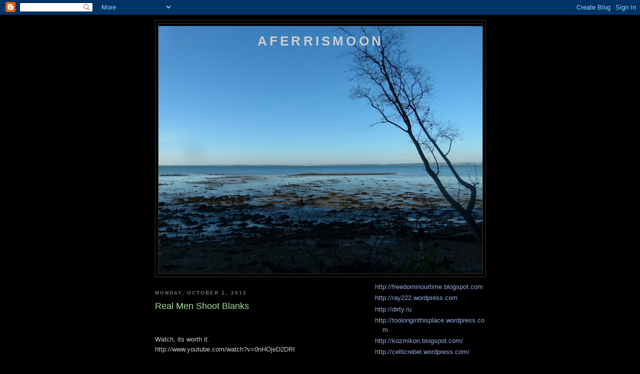

--- FILE ---
content_type: text/html; charset=UTF-8
request_url: https://aferrismoon.blogspot.com/2012/10/real-men-shoot-blanks.html?showComment=1352152253074
body_size: 15069
content:
<!DOCTYPE html>
<html dir='ltr'>
<head>
<link href='https://www.blogger.com/static/v1/widgets/2944754296-widget_css_bundle.css' rel='stylesheet' type='text/css'/>
<meta content='text/html; charset=UTF-8' http-equiv='Content-Type'/>
<meta content='blogger' name='generator'/>
<link href='https://aferrismoon.blogspot.com/favicon.ico' rel='icon' type='image/x-icon'/>
<link href='http://aferrismoon.blogspot.com/2012/10/real-men-shoot-blanks.html' rel='canonical'/>
<link rel="alternate" type="application/atom+xml" title="Aferrismoon - Atom" href="https://aferrismoon.blogspot.com/feeds/posts/default" />
<link rel="alternate" type="application/rss+xml" title="Aferrismoon - RSS" href="https://aferrismoon.blogspot.com/feeds/posts/default?alt=rss" />
<link rel="service.post" type="application/atom+xml" title="Aferrismoon - Atom" href="https://www.blogger.com/feeds/3707679460588363403/posts/default" />

<link rel="alternate" type="application/atom+xml" title="Aferrismoon - Atom" href="https://aferrismoon.blogspot.com/feeds/1259951148312624335/comments/default" />
<!--Can't find substitution for tag [blog.ieCssRetrofitLinks]-->
<link href='https://blogger.googleusercontent.com/img/b/R29vZ2xl/AVvXsEj5K5rLw9fyF-XXj7r40Phe7u-RKVVYY1jZOLky5xWYu3yrIwmamrlPgdVJqQ8Q4PZF428otwOoYqbAeUAvc3G9fcoM7xTrmkaLvIj5aVrxMN2PY4s8OGg6r2_gEEC1T6TS6RCFXhUXtSca/s400/images.jpg' rel='image_src'/>
<meta content='http://aferrismoon.blogspot.com/2012/10/real-men-shoot-blanks.html' property='og:url'/>
<meta content='Real Men Shoot Blanks' property='og:title'/>
<meta content='  Watch, its worth it.  http://www.youtube.com/watch?v=0nHOjeD2DRI   The President  The Man   Probably the most perfect shooting of a head o...' property='og:description'/>
<meta content='https://blogger.googleusercontent.com/img/b/R29vZ2xl/AVvXsEj5K5rLw9fyF-XXj7r40Phe7u-RKVVYY1jZOLky5xWYu3yrIwmamrlPgdVJqQ8Q4PZF428otwOoYqbAeUAvc3G9fcoM7xTrmkaLvIj5aVrxMN2PY4s8OGg6r2_gEEC1T6TS6RCFXhUXtSca/w1200-h630-p-k-no-nu/images.jpg' property='og:image'/>
<title>Aferrismoon: Real Men Shoot Blanks</title>
<style id='page-skin-1' type='text/css'><!--
/*
-----------------------------------------------
Blogger Template Style
Name:     Minima Black
Date:     26 Feb 2004
Updated by: Blogger Team
----------------------------------------------- */
/* Use this with templates/template-twocol.html */
body {
background:#000000;
margin:0;
color:#cccccc;
font: x-small "Trebuchet MS", Trebuchet, Verdana, Sans-serif;
font-size/* */:/**/small;
font-size: /**/small;
text-align: center;
}
a:link {
color:#99aadd;
text-decoration:none;
}
a:visited {
color:#aa77aa;
text-decoration:none;
}
a:hover {
color:#aadd99;
text-decoration:underline;
}
a img {
border-width:0;
}
/* Header
-----------------------------------------------
*/
#header-wrapper {
width:660px;
margin:0 auto 10px;
border:1px solid #333333;
}
#header-inner {
background-position: center;
margin-left: auto;
margin-right: auto;
}
#header {
margin: 5px;
border: 1px solid #333333;
text-align: center;
color:#cccccc;
}
#header h1 {
margin:5px 5px 0;
padding:15px 20px .25em;
line-height:1.2em;
text-transform:uppercase;
letter-spacing:.2em;
font: normal bold 200% 'Trebuchet MS',Trebuchet,Verdana,Sans-serif;
}
#header a {
color:#cccccc;
text-decoration:none;
}
#header a:hover {
color:#cccccc;
}
#header .description {
margin:0 5px 5px;
padding:0 20px 15px;
max-width:700px;
text-transform:uppercase;
letter-spacing:.2em;
line-height: 1.4em;
font: normal normal 78% 'Trebuchet MS', Trebuchet, Verdana, Sans-serif;
color: #777777;
}
#header img {
margin-left: auto;
margin-right: auto;
}
/* Outer-Wrapper
----------------------------------------------- */
#outer-wrapper {
width: 660px;
margin:0 auto;
padding:10px;
text-align:left;
font: normal normal 100% 'Trebuchet MS',Trebuchet,Verdana,Sans-serif;
}
#main-wrapper {
width: 410px;
float: left;
word-wrap: break-word; /* fix for long text breaking sidebar float in IE */
overflow: hidden;     /* fix for long non-text content breaking IE sidebar float */
}
#sidebar-wrapper {
width: 220px;
float: right;
word-wrap: break-word; /* fix for long text breaking sidebar float in IE */
overflow: hidden;     /* fix for long non-text content breaking IE sidebar float */
}
/* Headings
----------------------------------------------- */
h2 {
margin:1.5em 0 .75em;
font:normal bold 78% 'Trebuchet MS',Trebuchet,Arial,Verdana,Sans-serif;
line-height: 1.4em;
text-transform:uppercase;
letter-spacing:.2em;
color:#777777;
}
/* Posts
-----------------------------------------------
*/
h2.date-header {
margin:1.5em 0 .5em;
}
.post {
margin:.5em 0 1.5em;
border-bottom:1px dotted #333333;
padding-bottom:1.5em;
}
.post h3 {
margin:.25em 0 0;
padding:0 0 4px;
font-size:140%;
font-weight:normal;
line-height:1.4em;
color:#aadd99;
}
.post h3 a, .post h3 a:visited, .post h3 strong {
display:block;
text-decoration:none;
color:#aadd99;
font-weight:bold;
}
.post h3 strong, .post h3 a:hover {
color:#cccccc;
}
.post-body {
margin:0 0 .75em;
line-height:1.6em;
}
.post-body blockquote {
line-height:1.3em;
}
.post-footer {
margin: .75em 0;
color:#777777;
text-transform:uppercase;
letter-spacing:.1em;
font: normal normal 78% 'Trebuchet MS', Trebuchet, Arial, Verdana, Sans-serif;
line-height: 1.4em;
}
.comment-link {
margin-left:.6em;
}
.post img, table.tr-caption-container {
padding:4px;
border:1px solid #333333;
}
.tr-caption-container img {
border: none;
padding: 0;
}
.post blockquote {
margin:1em 20px;
}
.post blockquote p {
margin:.75em 0;
}
/* Comments
----------------------------------------------- */
#comments h4 {
margin:1em 0;
font-weight: bold;
line-height: 1.4em;
text-transform:uppercase;
letter-spacing:.2em;
color: #777777;
}
#comments-block {
margin:1em 0 1.5em;
line-height:1.6em;
}
#comments-block .comment-author {
margin:.5em 0;
}
#comments-block .comment-body {
margin:.25em 0 0;
}
#comments-block .comment-footer {
margin:-.25em 0 2em;
line-height: 1.4em;
text-transform:uppercase;
letter-spacing:.1em;
}
#comments-block .comment-body p {
margin:0 0 .75em;
}
.deleted-comment {
font-style:italic;
color:gray;
}
.feed-links {
clear: both;
line-height: 2.5em;
}
#blog-pager-newer-link {
float: left;
}
#blog-pager-older-link {
float: right;
}
#blog-pager {
text-align: center;
}
/* Sidebar Content
----------------------------------------------- */
.sidebar {
color: #999999;
line-height: 1.5em;
}
.sidebar ul {
list-style:none;
margin:0 0 0;
padding:0 0 0;
}
.sidebar li {
margin:0;
padding-top:0;
padding-right:0;
padding-bottom:.25em;
padding-left:15px;
text-indent:-15px;
line-height:1.5em;
}
.sidebar .widget, .main .widget {
border-bottom:1px dotted #333333;
margin:0 0 1.5em;
padding:0 0 1.5em;
}
.main .Blog {
border-bottom-width: 0;
}
/* Profile
----------------------------------------------- */
.profile-img {
float: left;
margin-top: 0;
margin-right: 5px;
margin-bottom: 5px;
margin-left: 0;
padding: 4px;
border: 1px solid #333333;
}
.profile-data {
margin:0;
text-transform:uppercase;
letter-spacing:.1em;
font: normal normal 78% 'Trebuchet MS', Trebuchet, Arial, Verdana, Sans-serif;
color: #777777;
font-weight: bold;
line-height: 1.6em;
}
.profile-datablock {
margin:.5em 0 .5em;
}
.profile-textblock {
margin: 0.5em 0;
line-height: 1.6em;
}
.profile-link {
font: normal normal 78% 'Trebuchet MS', Trebuchet, Arial, Verdana, Sans-serif;
text-transform: uppercase;
letter-spacing: .1em;
}
/* Footer
----------------------------------------------- */
#footer {
width:660px;
clear:both;
margin:0 auto;
padding-top:15px;
line-height: 1.6em;
text-transform:uppercase;
letter-spacing:.1em;
text-align: center;
}

--></style>
<link href='https://www.blogger.com/dyn-css/authorization.css?targetBlogID=3707679460588363403&amp;zx=d92c926c-4224-44c3-bbf1-86a9c646d4a5' media='none' onload='if(media!=&#39;all&#39;)media=&#39;all&#39;' rel='stylesheet'/><noscript><link href='https://www.blogger.com/dyn-css/authorization.css?targetBlogID=3707679460588363403&amp;zx=d92c926c-4224-44c3-bbf1-86a9c646d4a5' rel='stylesheet'/></noscript>
<meta name='google-adsense-platform-account' content='ca-host-pub-1556223355139109'/>
<meta name='google-adsense-platform-domain' content='blogspot.com'/>

</head>
<body>
<div class='navbar section' id='navbar'><div class='widget Navbar' data-version='1' id='Navbar1'><script type="text/javascript">
    function setAttributeOnload(object, attribute, val) {
      if(window.addEventListener) {
        window.addEventListener('load',
          function(){ object[attribute] = val; }, false);
      } else {
        window.attachEvent('onload', function(){ object[attribute] = val; });
      }
    }
  </script>
<div id="navbar-iframe-container"></div>
<script type="text/javascript" src="https://apis.google.com/js/platform.js"></script>
<script type="text/javascript">
      gapi.load("gapi.iframes:gapi.iframes.style.bubble", function() {
        if (gapi.iframes && gapi.iframes.getContext) {
          gapi.iframes.getContext().openChild({
              url: 'https://www.blogger.com/navbar/3707679460588363403?po\x3d1259951148312624335\x26origin\x3dhttps://aferrismoon.blogspot.com',
              where: document.getElementById("navbar-iframe-container"),
              id: "navbar-iframe"
          });
        }
      });
    </script><script type="text/javascript">
(function() {
var script = document.createElement('script');
script.type = 'text/javascript';
script.src = '//pagead2.googlesyndication.com/pagead/js/google_top_exp.js';
var head = document.getElementsByTagName('head')[0];
if (head) {
head.appendChild(script);
}})();
</script>
</div></div>
<div id='outer-wrapper'><div id='wrap2'>
<!-- skip links for text browsers -->
<span id='skiplinks' style='display:none;'>
<a href='#main'>skip to main </a> |
      <a href='#sidebar'>skip to sidebar</a>
</span>
<div id='header-wrapper'>
<div class='header section' id='header'><div class='widget Header' data-version='1' id='Header1'>
<div id='header-inner' style='background-image: url("https://blogger.googleusercontent.com/img/b/R29vZ2xl/AVvXsEiTvjsYZPFMm0ZSB6Fe8lZPPgLPH0MJ8WX97_NeVP6xPheU5QenJRTIyD9bMDgrALsRo4ZyJuYUpKHqsOWiX4JTsaRDajiIOas6ykvf4l7tj5xUdDNrgyy71Mr64qnMHRYj2XkB1YYX1m5B/s660/P1060748.JPG"); background-position: left; min-height: 495px; _height: 495px; background-repeat: no-repeat; '>
<div class='titlewrapper' style='background: transparent'>
<h1 class='title' style='background: transparent; border-width: 0px'>
<a href='https://aferrismoon.blogspot.com/'>
Aferrismoon
</a>
</h1>
</div>
<div class='descriptionwrapper'>
<p class='description'><span>
</span></p>
</div>
</div>
</div></div>
</div>
<div id='content-wrapper'>
<div id='crosscol-wrapper' style='text-align:center'>
<div class='crosscol no-items section' id='crosscol'></div>
</div>
<div id='main-wrapper'>
<div class='main section' id='main'><div class='widget Blog' data-version='1' id='Blog1'>
<div class='blog-posts hfeed'>

          <div class="date-outer">
        
<h2 class='date-header'><span>Monday, October 1, 2012</span></h2>

          <div class="date-posts">
        
<div class='post-outer'>
<div class='post hentry uncustomized-post-template' itemprop='blogPost' itemscope='itemscope' itemtype='http://schema.org/BlogPosting'>
<meta content='https://blogger.googleusercontent.com/img/b/R29vZ2xl/AVvXsEj5K5rLw9fyF-XXj7r40Phe7u-RKVVYY1jZOLky5xWYu3yrIwmamrlPgdVJqQ8Q4PZF428otwOoYqbAeUAvc3G9fcoM7xTrmkaLvIj5aVrxMN2PY4s8OGg6r2_gEEC1T6TS6RCFXhUXtSca/s400/images.jpg' itemprop='image_url'/>
<meta content='3707679460588363403' itemprop='blogId'/>
<meta content='1259951148312624335' itemprop='postId'/>
<a name='1259951148312624335'></a>
<h3 class='post-title entry-title' itemprop='name'>
Real Men Shoot Blanks
</h3>
<div class='post-header'>
<div class='post-header-line-1'></div>
</div>
<div class='post-body entry-content' id='post-body-1259951148312624335' itemprop='description articleBody'>
<br />
<br />
Watch, its worth it.<br />
http://www.youtube.com/watch?v=0nHOjeD2DRI<div class="separator" style="clear: both; text-align: center;"><br />
<br />
<a href="https://blogger.googleusercontent.com/img/b/R29vZ2xl/AVvXsEj5K5rLw9fyF-XXj7r40Phe7u-RKVVYY1jZOLky5xWYu3yrIwmamrlPgdVJqQ8Q4PZF428otwOoYqbAeUAvc3G9fcoM7xTrmkaLvIj5aVrxMN2PY4s8OGg6r2_gEEC1T6TS6RCFXhUXtSca/s1600/images.jpg" imageanchor="1" style="margin-left:1em; margin-right:1em"><img border="0" height="168" src="https://blogger.googleusercontent.com/img/b/R29vZ2xl/AVvXsEj5K5rLw9fyF-XXj7r40Phe7u-RKVVYY1jZOLky5xWYu3yrIwmamrlPgdVJqQ8Q4PZF428otwOoYqbAeUAvc3G9fcoM7xTrmkaLvIj5aVrxMN2PY4s8OGg6r2_gEEC1T6TS6RCFXhUXtSca/s400/images.jpg" width="300" /></a></div>The President <br />
<div class="separator" style="clear: both; text-align: center;"><a href="https://blogger.googleusercontent.com/img/b/R29vZ2xl/AVvXsEgEdciPMz5Nh1E6QFxq5jS2a9juqnhkkkRDMbArM4sspJIjD39IY1tEoTxNFQvJ1VLxfN6Ubqux7-ik7cO-FhcsnuFCZAqeHl7WDkdVEJx81Bbj9HoyIpEgxbB7vjmJB7Ud64OpnN_hziuh/s1600/images-1.jpg" imageanchor="1" style="margin-left:1em; margin-right:1em"><img border="0" height="154" src="https://blogger.googleusercontent.com/img/b/R29vZ2xl/AVvXsEgEdciPMz5Nh1E6QFxq5jS2a9juqnhkkkRDMbArM4sspJIjD39IY1tEoTxNFQvJ1VLxfN6Ubqux7-ik7cO-FhcsnuFCZAqeHl7WDkdVEJx81Bbj9HoyIpEgxbB7vjmJB7Ud64OpnN_hziuh/s400/images-1.jpg" width="327" /></a></div>The Man<br />
<br />
Probably the most perfect shooting of a head of state ever. As the 'lonegunman' didn't use a real gun  President Klaus is still alive to commit to dialogue.<br />
<br />
The man's reasons for shooting the President was that government is deaf and blind to the electorate.<br />
<br />
After the shooting he walked off , did a quick TV interview, and went off somewhere else. The police picked him up an hour or so late, and will probably charge him with a minor public order offence.<br />
<br />
Watch the vid for the unreaction of presidential security, who nearly , but not quite , raised an eyebrow. One even moves in the vague direction from whence the shots were fired.<br />
<br />
Had this happened in US or UK, to name but a couple of states, I imagine he may have been shot, at least taken down and immobilised. Charges , I would assume, would be on the order of 'terrorism' or some other shrill , sledgehammer-cracking-nut charge, and then at least 7 years banged up, maybe.<br />
<br />
Though, perhaps,  in many of those countries the use of a harmless 'Airsoft' gun and ammo would be less likely.<br />
<br />
Its interesting to live in a country where one may, of an afternoon, shoot the Head of State and stroll off, to be lightly arrested some time later, wondering , perhaps, if you had made your point.<br />
<br />
<br />
<br />
<br />
<div style='clear: both;'></div>
</div>
<div class='post-footer'>
<div class='post-footer-line post-footer-line-1'>
<span class='post-author vcard'>
Posted by
<span class='fn' itemprop='author' itemscope='itemscope' itemtype='http://schema.org/Person'>
<meta content='https://www.blogger.com/profile/10323962086698914361' itemprop='url'/>
<a class='g-profile' href='https://www.blogger.com/profile/10323962086698914361' rel='author' title='author profile'>
<span itemprop='name'>aferrismoon</span>
</a>
</span>
</span>
<span class='post-timestamp'>
at
<meta content='http://aferrismoon.blogspot.com/2012/10/real-men-shoot-blanks.html' itemprop='url'/>
<a class='timestamp-link' href='https://aferrismoon.blogspot.com/2012/10/real-men-shoot-blanks.html' rel='bookmark' title='permanent link'><abbr class='published' itemprop='datePublished' title='2012-10-01T07:17:00-07:00'>7:17&#8239;AM</abbr></a>
</span>
<span class='post-comment-link'>
</span>
<span class='post-icons'>
<span class='item-control blog-admin pid-699669021'>
<a href='https://www.blogger.com/post-edit.g?blogID=3707679460588363403&postID=1259951148312624335&from=pencil' title='Edit Post'>
<img alt='' class='icon-action' height='18' src='https://resources.blogblog.com/img/icon18_edit_allbkg.gif' width='18'/>
</a>
</span>
</span>
<div class='post-share-buttons goog-inline-block'>
</div>
</div>
<div class='post-footer-line post-footer-line-2'>
<span class='post-labels'>
</span>
</div>
<div class='post-footer-line post-footer-line-3'>
<span class='post-location'>
</span>
</div>
</div>
</div>
<div class='comments' id='comments'>
<a name='comments'></a>
<h4>15 comments:</h4>
<div id='Blog1_comments-block-wrapper'>
<dl class='avatar-comment-indent' id='comments-block'>
<dt class='comment-author ' id='c6039861239347572426'>
<a name='c6039861239347572426'></a>
<div class="avatar-image-container avatar-stock"><span dir="ltr"><img src="//resources.blogblog.com/img/blank.gif" width="35" height="35" alt="" title="Anonymous">

</span></div>
Anonymous
said...
</dt>
<dd class='comment-body' id='Blog1_cmt-6039861239347572426'>
<p>
How very strange!<br /><br />- Aangirfan
</p>
</dd>
<dd class='comment-footer'>
<span class='comment-timestamp'>
<a href='https://aferrismoon.blogspot.com/2012/10/real-men-shoot-blanks.html?showComment=1349105008136#c6039861239347572426' title='comment permalink'>
October 1, 2012 at 8:23&#8239;AM
</a>
<span class='item-control blog-admin pid-912096560'>
<a class='comment-delete' href='https://www.blogger.com/comment/delete/3707679460588363403/6039861239347572426' title='Delete Comment'>
<img src='https://resources.blogblog.com/img/icon_delete13.gif'/>
</a>
</span>
</span>
</dd>
<dt class='comment-author blog-author' id='c44467215667124895'>
<a name='c44467215667124895'></a>
<div class="avatar-image-container avatar-stock"><span dir="ltr"><a href="https://www.blogger.com/profile/10323962086698914361" target="" rel="nofollow" onclick="" class="avatar-hovercard" id="av-44467215667124895-10323962086698914361"><img src="//www.blogger.com/img/blogger_logo_round_35.png" width="35" height="35" alt="" title="aferrismoon">

</a></span></div>
<a href='https://www.blogger.com/profile/10323962086698914361' rel='nofollow'>aferrismoon</a>
said...
</dt>
<dd class='comment-body' id='Blog1_cmt-44467215667124895'>
<p>
Its as if to the power structures, we want to discuss things, but you won&#39;t listen unless we do something violent, well this is violence without the devestating consequences, so lets try sorting things out.<br /><br />cheers
</p>
</dd>
<dd class='comment-footer'>
<span class='comment-timestamp'>
<a href='https://aferrismoon.blogspot.com/2012/10/real-men-shoot-blanks.html?showComment=1349118081601#c44467215667124895' title='comment permalink'>
October 1, 2012 at 12:01&#8239;PM
</a>
<span class='item-control blog-admin pid-699669021'>
<a class='comment-delete' href='https://www.blogger.com/comment/delete/3707679460588363403/44467215667124895' title='Delete Comment'>
<img src='https://resources.blogblog.com/img/icon_delete13.gif'/>
</a>
</span>
</span>
</dd>
<dt class='comment-author ' id='c711752791496927193'>
<a name='c711752791496927193'></a>
<div class="avatar-image-container vcard"><span dir="ltr"><a href="https://www.blogger.com/profile/10705306131201565523" target="" rel="nofollow" onclick="" class="avatar-hovercard" id="av-711752791496927193-10705306131201565523"><img src="https://resources.blogblog.com/img/blank.gif" width="35" height="35" class="delayLoad" style="display: none;" longdesc="//blogger.googleusercontent.com/img/b/R29vZ2xl/AVvXsEjf_GJ34mSVz53F5EbIYwtanjwV4AujeJDB9yYqNWD1zbEzKTj_mkgEtaHO9sDcJ7wPGVhkkmKffJf5d3UDuNMAC_Kp4RVZnp_BmvzqSYS46ZvbUvSOftPC4Q0v1e87hQ/s45-c/image.jpg" alt="" title="Loren Coleman">

<noscript><img src="//blogger.googleusercontent.com/img/b/R29vZ2xl/AVvXsEjf_GJ34mSVz53F5EbIYwtanjwV4AujeJDB9yYqNWD1zbEzKTj_mkgEtaHO9sDcJ7wPGVhkkmKffJf5d3UDuNMAC_Kp4RVZnp_BmvzqSYS46ZvbUvSOftPC4Q0v1e87hQ/s45-c/image.jpg" width="35" height="35" class="photo" alt=""></noscript></a></span></div>
<a href='https://www.blogger.com/profile/10705306131201565523' rel='nofollow'>Loren Coleman</a>
said...
</dt>
<dd class='comment-body' id='Blog1_cmt-711752791496927193'>
<p>
Unbelievable.<br /><br />Where were his bodyguards?<br /><br />Was this a dry run for something else?<br /><br />The day this occurred also happens to be the anniversary of an important assassination in Czech history. Prince Wenceslas had an eleven-year reign that is described as &quot;the golden age of the Czech Principality.&#8220; Wenceslas ensured the peace and prosperity, helped the poor and the sick. However, his younger brother Boleslav had a strong desire to rule. Boleslav invited Wenceslas to Stará Boleslav, where Wenceslas was assaulted and killed by his brother and other killers on 28th September 935 A.D.<br />
</p>
</dd>
<dd class='comment-footer'>
<span class='comment-timestamp'>
<a href='https://aferrismoon.blogspot.com/2012/10/real-men-shoot-blanks.html?showComment=1349119394495#c711752791496927193' title='comment permalink'>
October 1, 2012 at 12:23&#8239;PM
</a>
<span class='item-control blog-admin pid-153624356'>
<a class='comment-delete' href='https://www.blogger.com/comment/delete/3707679460588363403/711752791496927193' title='Delete Comment'>
<img src='https://resources.blogblog.com/img/icon_delete13.gif'/>
</a>
</span>
</span>
</dd>
<dt class='comment-author blog-author' id='c4289794306378941294'>
<a name='c4289794306378941294'></a>
<div class="avatar-image-container avatar-stock"><span dir="ltr"><a href="https://www.blogger.com/profile/10323962086698914361" target="" rel="nofollow" onclick="" class="avatar-hovercard" id="av-4289794306378941294-10323962086698914361"><img src="//www.blogger.com/img/blogger_logo_round_35.png" width="35" height="35" alt="" title="aferrismoon">

</a></span></div>
<a href='https://www.blogger.com/profile/10323962086698914361' rel='nofollow'>aferrismoon</a>
said...
</dt>
<dd class='comment-body' id='Blog1_cmt-4289794306378941294'>
<p>
Hi, Loren,<br />Certainly don&#39;t think there was anything behind it , though it would be deemed a far greater breach of security in many other countries. His manner seems matter-of-fact.<br /><br />Sept 28th is  a public holiday , so 3 day weekend.<br /><br />Anyhow , a shooting where no one was killed, copycats please take note<br /><br /><br />cheers
</p>
</dd>
<dd class='comment-footer'>
<span class='comment-timestamp'>
<a href='https://aferrismoon.blogspot.com/2012/10/real-men-shoot-blanks.html?showComment=1349127538733#c4289794306378941294' title='comment permalink'>
October 1, 2012 at 2:38&#8239;PM
</a>
<span class='item-control blog-admin pid-699669021'>
<a class='comment-delete' href='https://www.blogger.com/comment/delete/3707679460588363403/4289794306378941294' title='Delete Comment'>
<img src='https://resources.blogblog.com/img/icon_delete13.gif'/>
</a>
</span>
</span>
</dd>
<dt class='comment-author ' id='c7270174257945177369'>
<a name='c7270174257945177369'></a>
<div class="avatar-image-container avatar-stock"><span dir="ltr"><a href="https://www.blogger.com/profile/11380746207592226835" target="" rel="nofollow" onclick="" class="avatar-hovercard" id="av-7270174257945177369-11380746207592226835"><img src="//www.blogger.com/img/blogger_logo_round_35.png" width="35" height="35" alt="" title="little dynamo">

</a></span></div>
<a href='https://www.blogger.com/profile/11380746207592226835' rel='nofollow'>little dynamo</a>
said...
</dt>
<dd class='comment-body' id='Blog1_cmt-7270174257945177369'>
<p>
Its as if to the power structures, we want to discuss things, but you won&#39;t listen unless we do something violent, well this is violence without the devestating consequences<br /><br /><br />most of the &quot;citizen-violence&quot; in america is directly due to the oppressive police-state and intentional degradations of masculinity<br /><br />not due to copycatting :O)<br /><br />people understand when they are being fed shit; not allowing them to talk about it changes nothing<br /><br />illustrates what the u.s. is vs a country still lingering in the sanity of wholesome folk roots and social cohesion<br /><br />... course they aint got shinar neither! heh<br /><br /><br />theyd have jacked him up here, 15-20 in fed, totalled life, then congratted theyselves for bein  Good Guys and go buy something<br /><br />ps yes there is an occult dimension to this event concerning &quot;prince&quot; -- tho certainly not in a contrived way by any of these external participants, consciously<br /><br />the president&#39;s reaction and statement about his &quot;guards&quot; was, suitably for cz, nonplussed<br /><br />cheers
</p>
</dd>
<dd class='comment-footer'>
<span class='comment-timestamp'>
<a href='https://aferrismoon.blogspot.com/2012/10/real-men-shoot-blanks.html?showComment=1349167429541#c7270174257945177369' title='comment permalink'>
October 2, 2012 at 1:43&#8239;AM
</a>
<span class='item-control blog-admin pid-1206839855'>
<a class='comment-delete' href='https://www.blogger.com/comment/delete/3707679460588363403/7270174257945177369' title='Delete Comment'>
<img src='https://resources.blogblog.com/img/icon_delete13.gif'/>
</a>
</span>
</span>
</dd>
<dt class='comment-author blog-author' id='c6038502997885068077'>
<a name='c6038502997885068077'></a>
<div class="avatar-image-container avatar-stock"><span dir="ltr"><a href="https://www.blogger.com/profile/10323962086698914361" target="" rel="nofollow" onclick="" class="avatar-hovercard" id="av-6038502997885068077-10323962086698914361"><img src="//www.blogger.com/img/blogger_logo_round_35.png" width="35" height="35" alt="" title="aferrismoon">

</a></span></div>
<a href='https://www.blogger.com/profile/10323962086698914361' rel='nofollow'>aferrismoon</a>
said...
</dt>
<dd class='comment-body' id='Blog1_cmt-6038502997885068077'>
<p>
&#39;intentional degradation&#39; , possibly a new term for &#39;copycat&#39; :)<br /><br /><br />Comparing the Czech Police handling of the event versus the &#39;officer safety&#39; MO in the US, as highlighted at Prolibertate, the cult-ural difference of how people may be treated is evident. <br /><br />The man , Pavel Vondrouš had planned it, including shooting himself to make sure it didn&#39;t cause injury amd making sure he got close enough not to shoot Klaus in the eye.<br /><br />Of course, it could have been real bullets, so the event implies that the deaf and blind politicians should wake up, penetration to the heart of government , a coup , though the smallest coup of all - the President was both killed and saved at the same time [ obviously in that order ]<br /><br />cheers
</p>
</dd>
<dd class='comment-footer'>
<span class='comment-timestamp'>
<a href='https://aferrismoon.blogspot.com/2012/10/real-men-shoot-blanks.html?showComment=1349204447379#c6038502997885068077' title='comment permalink'>
October 2, 2012 at 12:00&#8239;PM
</a>
<span class='item-control blog-admin pid-699669021'>
<a class='comment-delete' href='https://www.blogger.com/comment/delete/3707679460588363403/6038502997885068077' title='Delete Comment'>
<img src='https://resources.blogblog.com/img/icon_delete13.gif'/>
</a>
</span>
</span>
</dd>
<dt class='comment-author ' id='c7689612552437614204'>
<a name='c7689612552437614204'></a>
<div class="avatar-image-container avatar-stock"><span dir="ltr"><a href="https://www.blogger.com/profile/11380746207592226835" target="" rel="nofollow" onclick="" class="avatar-hovercard" id="av-7689612552437614204-11380746207592226835"><img src="//www.blogger.com/img/blogger_logo_round_35.png" width="35" height="35" alt="" title="little dynamo">

</a></span></div>
<a href='https://www.blogger.com/profile/11380746207592226835' rel='nofollow'>little dynamo</a>
said...
</dt>
<dd class='comment-body' id='Blog1_cmt-7689612552437614204'>
<p>
an anti-coup<br /><br />a choreographed gesture of powerlessness -- however, with an unstated implication of threat in reserve<br /><br /><br />the President was both killed and saved at the same time [ obviously in that order ]<br /><br /><br />put like that, reminds of antichrist  -- revived from deadly head wound to one of his horns (ie probably a subordinate person or nations, not himself)<br /><br />the CZ incident resonates JFK also, b/c by the taking of that king, another was spared, and &quot;the land prospered&quot;<br /><br />this mime-assassination is beyond politics or even national policies tho -- &quot;dry run&quot; fits it, so does &quot;czech prince&quot; <br /><br />wenceslas after all wasnt jesus, just a &quot;good king&quot;<br /><br />cheers 
</p>
</dd>
<dd class='comment-footer'>
<span class='comment-timestamp'>
<a href='https://aferrismoon.blogspot.com/2012/10/real-men-shoot-blanks.html?showComment=1349253128631#c7689612552437614204' title='comment permalink'>
October 3, 2012 at 1:32&#8239;AM
</a>
<span class='item-control blog-admin pid-1206839855'>
<a class='comment-delete' href='https://www.blogger.com/comment/delete/3707679460588363403/7689612552437614204' title='Delete Comment'>
<img src='https://resources.blogblog.com/img/icon_delete13.gif'/>
</a>
</span>
</span>
</dd>
<dt class='comment-author ' id='c3181947088588794478'>
<a name='c3181947088588794478'></a>
<div class="avatar-image-container vcard"><span dir="ltr"><a href="https://www.blogger.com/profile/00819669787748984989" target="" rel="nofollow" onclick="" class="avatar-hovercard" id="av-3181947088588794478-00819669787748984989"><img src="https://resources.blogblog.com/img/blank.gif" width="35" height="35" class="delayLoad" style="display: none;" longdesc="//blogger.googleusercontent.com/img/b/R29vZ2xl/AVvXsEjHN8AALBYUi1C3R7sCRJkME_MJ7mi00Gn9EJkzthqgB0fwJ7faAfoh7R9wgF6O61rTuIGEhTUfZ074kRbptyo9igvWv2evJRBnS1loLA0iw1CR3LuTrYp_H9nGfsp__DM/s45-c/A13.jpg" alt="" title="A13">

<noscript><img src="//blogger.googleusercontent.com/img/b/R29vZ2xl/AVvXsEjHN8AALBYUi1C3R7sCRJkME_MJ7mi00Gn9EJkzthqgB0fwJ7faAfoh7R9wgF6O61rTuIGEhTUfZ074kRbptyo9igvWv2evJRBnS1loLA0iw1CR3LuTrYp_H9nGfsp__DM/s45-c/A13.jpg" width="35" height="35" class="photo" alt=""></noscript></a></span></div>
<a href='https://www.blogger.com/profile/00819669787748984989' rel='nofollow'>A13</a>
said...
</dt>
<dd class='comment-body' id='Blog1_cmt-3181947088588794478'>
<p>
Hi Ferris, well that was weird but understandable..if it happened here in Oz there would be tazers and bullets flying and nob heads running in all direction and the media bitches would be creaming themselves..I think it&#39;s funny though.the reactions to the Air + gun.It would be too dangerous an a ct to contemplate here in NWOZ.<br />Anyway Klaus is quite a decent leader/politican compared to what we have here as well...we can swap :)<br />Cheers A
</p>
</dd>
<dd class='comment-footer'>
<span class='comment-timestamp'>
<a href='https://aferrismoon.blogspot.com/2012/10/real-men-shoot-blanks.html?showComment=1349309967978#c3181947088588794478' title='comment permalink'>
October 3, 2012 at 5:19&#8239;PM
</a>
<span class='item-control blog-admin pid-2005100440'>
<a class='comment-delete' href='https://www.blogger.com/comment/delete/3707679460588363403/3181947088588794478' title='Delete Comment'>
<img src='https://resources.blogblog.com/img/icon_delete13.gif'/>
</a>
</span>
</span>
</dd>
<dt class='comment-author ' id='c9149989185710961630'>
<a name='c9149989185710961630'></a>
<div class="avatar-image-container avatar-stock"><span dir="ltr"><a href="https://www.blogger.com/profile/11380746207592226835" target="" rel="nofollow" onclick="" class="avatar-hovercard" id="av-9149989185710961630-11380746207592226835"><img src="//www.blogger.com/img/blogger_logo_round_35.png" width="35" height="35" alt="" title="little dynamo">

</a></span></div>
<a href='https://www.blogger.com/profile/11380746207592226835' rel='nofollow'>little dynamo</a>
said...
</dt>
<dd class='comment-body' id='Blog1_cmt-9149989185710961630'>
<p>
oh no you dont ossie, AF i&#39;ll trade straight over, klaus for our Superstar<br /><br />OUR guy can snatch citizens anytime he wants<br /><br />your guy AF cant even terrerize his own people! its so quaint, tell him get with the times<br /><br />cheers<br /><br />  
</p>
</dd>
<dd class='comment-footer'>
<span class='comment-timestamp'>
<a href='https://aferrismoon.blogspot.com/2012/10/real-men-shoot-blanks.html?showComment=1349322100273#c9149989185710961630' title='comment permalink'>
October 3, 2012 at 8:41&#8239;PM
</a>
<span class='item-control blog-admin pid-1206839855'>
<a class='comment-delete' href='https://www.blogger.com/comment/delete/3707679460588363403/9149989185710961630' title='Delete Comment'>
<img src='https://resources.blogblog.com/img/icon_delete13.gif'/>
</a>
</span>
</span>
</dd>
<dt class='comment-author ' id='c3147922826458996456'>
<a name='c3147922826458996456'></a>
<div class="avatar-image-container vcard"><span dir="ltr"><a href="https://www.blogger.com/profile/00819669787748984989" target="" rel="nofollow" onclick="" class="avatar-hovercard" id="av-3147922826458996456-00819669787748984989"><img src="https://resources.blogblog.com/img/blank.gif" width="35" height="35" class="delayLoad" style="display: none;" longdesc="//blogger.googleusercontent.com/img/b/R29vZ2xl/AVvXsEjHN8AALBYUi1C3R7sCRJkME_MJ7mi00Gn9EJkzthqgB0fwJ7faAfoh7R9wgF6O61rTuIGEhTUfZ074kRbptyo9igvWv2evJRBnS1loLA0iw1CR3LuTrYp_H9nGfsp__DM/s45-c/A13.jpg" alt="" title="A13">

<noscript><img src="//blogger.googleusercontent.com/img/b/R29vZ2xl/AVvXsEjHN8AALBYUi1C3R7sCRJkME_MJ7mi00Gn9EJkzthqgB0fwJ7faAfoh7R9wgF6O61rTuIGEhTUfZ074kRbptyo9igvWv2evJRBnS1loLA0iw1CR3LuTrYp_H9nGfsp__DM/s45-c/A13.jpg" width="35" height="35" class="photo" alt=""></noscript></a></span></div>
<a href='https://www.blogger.com/profile/00819669787748984989' rel='nofollow'>A13</a>
said...
</dt>
<dd class='comment-body' id='Blog1_cmt-3147922826458996456'>
<p>
Hi Aferris<br />Off topic ok, but i saw this and EEEWW... i&#39;m sure you could use the first pic in the story for something..<br /><br />http://www.dailymail.co.uk/news/article-2212621/Bosom-buddies-Hillary-Clinton-honours-Christina-Aguileras-achievements.html<br /><br />Yep...<br />Cheers
</p>
</dd>
<dd class='comment-footer'>
<span class='comment-timestamp'>
<a href='https://aferrismoon.blogspot.com/2012/10/real-men-shoot-blanks.html?showComment=1349397621361#c3147922826458996456' title='comment permalink'>
October 4, 2012 at 5:40&#8239;PM
</a>
<span class='item-control blog-admin pid-2005100440'>
<a class='comment-delete' href='https://www.blogger.com/comment/delete/3707679460588363403/3147922826458996456' title='Delete Comment'>
<img src='https://resources.blogblog.com/img/icon_delete13.gif'/>
</a>
</span>
</span>
</dd>
<dt class='comment-author blog-author' id='c5467813791228301710'>
<a name='c5467813791228301710'></a>
<div class="avatar-image-container avatar-stock"><span dir="ltr"><a href="https://www.blogger.com/profile/10323962086698914361" target="" rel="nofollow" onclick="" class="avatar-hovercard" id="av-5467813791228301710-10323962086698914361"><img src="//www.blogger.com/img/blogger_logo_round_35.png" width="35" height="35" alt="" title="aferrismoon">

</a></span></div>
<a href='https://www.blogger.com/profile/10323962086698914361' rel='nofollow'>aferrismoon</a>
said...
</dt>
<dd class='comment-body' id='Blog1_cmt-5467813791228301710'>
<p>
A13 - Klaus dpesn&#39;t have a great rep here [ check out &quot; Klaus pero&quot; on Youtube ], but as he&#39;s not a native English-speaking politician doubtless he would be preferable to &#39;yours&#39; or Ray&#39;s &#39;cit-snatcher &#39;.<br /><br />Ta for the photo - as well as Hillary&#39;s wandering eyes the whole article claiming Ms Aguilero has somehow staved off world pov is a real vomit-inducer.<br /><br />Ray - choreographed powerlessness, quite different from the orchestrated powerlessness of the Occupy 99% , who attempt to cajole us into believing we are able to stand alone on our own two feet, which seems to be the raison d&#39;etre of any &#39;pro-test-move-ment&#39;.<br /><br />cheers
</p>
</dd>
<dd class='comment-footer'>
<span class='comment-timestamp'>
<a href='https://aferrismoon.blogspot.com/2012/10/real-men-shoot-blanks.html?showComment=1349596581928#c5467813791228301710' title='comment permalink'>
October 7, 2012 at 12:56&#8239;AM
</a>
<span class='item-control blog-admin pid-699669021'>
<a class='comment-delete' href='https://www.blogger.com/comment/delete/3707679460588363403/5467813791228301710' title='Delete Comment'>
<img src='https://resources.blogblog.com/img/icon_delete13.gif'/>
</a>
</span>
</span>
</dd>
<dt class='comment-author ' id='c1559931377993390666'>
<a name='c1559931377993390666'></a>
<div class="avatar-image-container avatar-stock"><span dir="ltr"><a href="https://www.blogger.com/profile/00574763566985129420" target="" rel="nofollow" onclick="" class="avatar-hovercard" id="av-1559931377993390666-00574763566985129420"><img src="//www.blogger.com/img/blogger_logo_round_35.png" width="35" height="35" alt="" title="john">

</a></span></div>
<a href='https://www.blogger.com/profile/00574763566985129420' rel='nofollow'>john</a>
said...
</dt>
<dd class='comment-body' id='Blog1_cmt-1559931377993390666'>
<p>
Cheers aferrismoon. An interesting non reaction by security there and as the commenters here have pointed out, a very different reaction than we would get in TWAT countries. <br /><br />I was catching up with Bill Maloneys Sun Sea and Satan documentary filmed on Jersey last night and as well as a rather shocking and in-your-face garden shrine that he showed us, there was also this sculpture which I had not seen before. He walks on the water in Jersey. http://www.publicdomainpictures.net/view-image.php?image=240&amp;picture=statue-of-the-devil
</p>
</dd>
<dd class='comment-footer'>
<span class='comment-timestamp'>
<a href='https://aferrismoon.blogspot.com/2012/10/real-men-shoot-blanks.html?showComment=1352051263443#c1559931377993390666' title='comment permalink'>
November 4, 2012 at 9:47&#8239;AM
</a>
<span class='item-control blog-admin pid-1565600454'>
<a class='comment-delete' href='https://www.blogger.com/comment/delete/3707679460588363403/1559931377993390666' title='Delete Comment'>
<img src='https://resources.blogblog.com/img/icon_delete13.gif'/>
</a>
</span>
</span>
</dd>
<dt class='comment-author ' id='c1287274012689584751'>
<a name='c1287274012689584751'></a>
<div class="avatar-image-container vcard"><span dir="ltr"><a href="https://www.blogger.com/profile/00819669787748984989" target="" rel="nofollow" onclick="" class="avatar-hovercard" id="av-1287274012689584751-00819669787748984989"><img src="https://resources.blogblog.com/img/blank.gif" width="35" height="35" class="delayLoad" style="display: none;" longdesc="//blogger.googleusercontent.com/img/b/R29vZ2xl/AVvXsEjHN8AALBYUi1C3R7sCRJkME_MJ7mi00Gn9EJkzthqgB0fwJ7faAfoh7R9wgF6O61rTuIGEhTUfZ074kRbptyo9igvWv2evJRBnS1loLA0iw1CR3LuTrYp_H9nGfsp__DM/s45-c/A13.jpg" alt="" title="A13">

<noscript><img src="//blogger.googleusercontent.com/img/b/R29vZ2xl/AVvXsEjHN8AALBYUi1C3R7sCRJkME_MJ7mi00Gn9EJkzthqgB0fwJ7faAfoh7R9wgF6O61rTuIGEhTUfZ074kRbptyo9igvWv2evJRBnS1loLA0iw1CR3LuTrYp_H9nGfsp__DM/s45-c/A13.jpg" width="35" height="35" class="photo" alt=""></noscript></a></span></div>
<a href='https://www.blogger.com/profile/00819669787748984989' rel='nofollow'>A13</a>
said...
</dt>
<dd class='comment-body' id='Blog1_cmt-1287274012689584751'>
<p>
HI ferris, just popping in to say hello :) hope things are good in the land of the pilsner..<br />Cheers A
</p>
</dd>
<dd class='comment-footer'>
<span class='comment-timestamp'>
<a href='https://aferrismoon.blogspot.com/2012/10/real-men-shoot-blanks.html?showComment=1352089700372#c1287274012689584751' title='comment permalink'>
November 4, 2012 at 8:28&#8239;PM
</a>
<span class='item-control blog-admin pid-2005100440'>
<a class='comment-delete' href='https://www.blogger.com/comment/delete/3707679460588363403/1287274012689584751' title='Delete Comment'>
<img src='https://resources.blogblog.com/img/icon_delete13.gif'/>
</a>
</span>
</span>
</dd>
<dt class='comment-author blog-author' id='c65570605829441862'>
<a name='c65570605829441862'></a>
<div class="avatar-image-container avatar-stock"><span dir="ltr"><a href="https://www.blogger.com/profile/10323962086698914361" target="" rel="nofollow" onclick="" class="avatar-hovercard" id="av-65570605829441862-10323962086698914361"><img src="//www.blogger.com/img/blogger_logo_round_35.png" width="35" height="35" alt="" title="aferrismoon">

</a></span></div>
<a href='https://www.blogger.com/profile/10323962086698914361' rel='nofollow'>aferrismoon</a>
said...
</dt>
<dd class='comment-body' id='Blog1_cmt-65570605829441862'>
<p>
Ta John , at least they give a warning [ for those who get a choice].<br /><br />Czech photographer.<br /><br />A13<br /><br />All&#39;s well, autumn has arrived , its quite pleasant.<br /><br />Will upload photos<br /><br /><br />cheers
</p>
</dd>
<dd class='comment-footer'>
<span class='comment-timestamp'>
<a href='https://aferrismoon.blogspot.com/2012/10/real-men-shoot-blanks.html?showComment=1352146290532#c65570605829441862' title='comment permalink'>
November 5, 2012 at 12:11&#8239;PM
</a>
<span class='item-control blog-admin pid-699669021'>
<a class='comment-delete' href='https://www.blogger.com/comment/delete/3707679460588363403/65570605829441862' title='Delete Comment'>
<img src='https://resources.blogblog.com/img/icon_delete13.gif'/>
</a>
</span>
</span>
</dd>
<dt class='comment-author ' id='c1593622222414424655'>
<a name='c1593622222414424655'></a>
<div class="avatar-image-container vcard"><span dir="ltr"><a href="https://www.blogger.com/profile/00819669787748984989" target="" rel="nofollow" onclick="" class="avatar-hovercard" id="av-1593622222414424655-00819669787748984989"><img src="https://resources.blogblog.com/img/blank.gif" width="35" height="35" class="delayLoad" style="display: none;" longdesc="//blogger.googleusercontent.com/img/b/R29vZ2xl/AVvXsEjHN8AALBYUi1C3R7sCRJkME_MJ7mi00Gn9EJkzthqgB0fwJ7faAfoh7R9wgF6O61rTuIGEhTUfZ074kRbptyo9igvWv2evJRBnS1loLA0iw1CR3LuTrYp_H9nGfsp__DM/s45-c/A13.jpg" alt="" title="A13">

<noscript><img src="//blogger.googleusercontent.com/img/b/R29vZ2xl/AVvXsEjHN8AALBYUi1C3R7sCRJkME_MJ7mi00Gn9EJkzthqgB0fwJ7faAfoh7R9wgF6O61rTuIGEhTUfZ074kRbptyo9igvWv2evJRBnS1loLA0iw1CR3LuTrYp_H9nGfsp__DM/s45-c/A13.jpg" width="35" height="35" class="photo" alt=""></noscript></a></span></div>
<a href='https://www.blogger.com/profile/00819669787748984989' rel='nofollow'>A13</a>
said...
</dt>
<dd class='comment-body' id='Blog1_cmt-1593622222414424655'>
<p>
Hi fez, lovin to see Prague in the autumn looking forward to that..<br />it&#39;s heating right up here in the tropics, monsoon season arriving, lots of thunderstorms, rain and high humidity and temps into mid to high 30,s...not much fun...and the cyclone season bothers me with all the haarp and other stuff they have..<br />super storms seem to be all the rage yknow.<br />cheers A
</p>
</dd>
<dd class='comment-footer'>
<span class='comment-timestamp'>
<a href='https://aferrismoon.blogspot.com/2012/10/real-men-shoot-blanks.html?showComment=1352152253074#c1593622222414424655' title='comment permalink'>
November 5, 2012 at 1:50&#8239;PM
</a>
<span class='item-control blog-admin pid-2005100440'>
<a class='comment-delete' href='https://www.blogger.com/comment/delete/3707679460588363403/1593622222414424655' title='Delete Comment'>
<img src='https://resources.blogblog.com/img/icon_delete13.gif'/>
</a>
</span>
</span>
</dd>
</dl>
</div>
<p class='comment-footer'>
<a href='https://www.blogger.com/comment/fullpage/post/3707679460588363403/1259951148312624335' onclick=''>Post a Comment</a>
</p>
</div>
</div>

        </div></div>
      
</div>
<div class='blog-pager' id='blog-pager'>
<span id='blog-pager-newer-link'>
<a class='blog-pager-newer-link' href='https://aferrismoon.blogspot.com/2012/11/aroundabout.html' id='Blog1_blog-pager-newer-link' title='Newer Post'>Newer Post</a>
</span>
<span id='blog-pager-older-link'>
<a class='blog-pager-older-link' href='https://aferrismoon.blogspot.com/2012/09/faust.html' id='Blog1_blog-pager-older-link' title='Older Post'>Older Post</a>
</span>
<a class='home-link' href='https://aferrismoon.blogspot.com/'>Home</a>
</div>
<div class='clear'></div>
<div class='post-feeds'>
<div class='feed-links'>
Subscribe to:
<a class='feed-link' href='https://aferrismoon.blogspot.com/feeds/1259951148312624335/comments/default' target='_blank' type='application/atom+xml'>Post Comments (Atom)</a>
</div>
</div>
</div></div>
</div>
<div id='sidebar-wrapper'>
<div class='sidebar section' id='sidebar'><div class='widget LinkList' data-version='1' id='LinkList5'>
<div class='widget-content'>
<ul>
<li><a href='http://freedominourtime.blogspot.com/'>http://freedominourtime.blogspot.com</a></li>
<li><a href='http://ray222.wordpress.com/'>http://ray222.wordpress.com</a></li>
<li><a href='http://dirty.ru/'>http://dirty.ru</a></li>
<li><a href='http://toolonginthisplace.wordpress.com/'>http://toolonginthisplace.wordpress.com</a></li>
<li><a href='http://kozmikon.blogspot.com/'>http://kozmikon.blogspot.com/</a></li>
<li><a href='http://celticrebel.wordpress.com/'>http://celticrebel.wordpress.com/</a></li>
<li><a href='http://newspaceman.blogspot.com/'>http://newspaceman.blogspot.com/</a></li>
</ul>
<div class='clear'></div>
</div>
</div><div class='widget LinkList' data-version='1' id='LinkList2'>
<div class='widget-content'>
<ul>
<li><a href='http://kennysideshow.blogspot.com/'>http://kennysideshow.blogspot.com/</a></li>
<li><a href='http://thirteenthmonkey.blogspot.com/'>http://thirteenthmonkey.blogspot.com/</a></li>
<li><a href='http://undeletedevidence.blogspot.com/'>http://undeletedevidence.blogspot.com/</a></li>
<li><a href='http://jackiekilledjfk.webs.com/'>http://jackiekilledjfk.webs.com/</a></li>
<li><a href='http://pennyforyourthoughts2.blogspot.com/'>http://pennyforyourthoughts2.blogspot.com</a></li>
<li><a href='http://twelfthbough.blogspot.com/'>http://twelfthbough.blogspot.com</a></li>
<li><a href='http://englishrussia.com/'>http://englishrussia.com</a></li>
<li><a href='http://peeringthrough.blogspot.com/'>http://peeringthrough.blogspot.com/</a></li>
</ul>
<div class='clear'></div>
</div>
</div>
<div class='widget Image' data-version='1' id='Image7'>
<h2>OH!HARE</h2>
<div class='widget-content'>
<img alt='OH!HARE' height='156' id='Image7_img' src='https://blogger.googleusercontent.com/img/b/R29vZ2xl/AVvXsEhrkT6otFygs9nM2JMirSArjqvr9ba5kLfCxp-Q0AuGxo_DO0aK1cfER6yJ_0XOw_f9srw6bGLq_t97RwkF9AFEHYBfupype_xq5hk68pwZUT3TjIHaKw5_CsttUbdnbS-wdfdtgQVcOuL6/s220/250px-Aa191_ohare.jpg' width='150'/>
<br/>
<span class='caption'>Flight 191</span>
</div>
<div class='clear'></div>
</div><div class='widget Image' data-version='1' id='Image6'>
<h2>108 Fulton Street</h2>
<div class='widget-content'>
<img alt='108 Fulton Street' height='150' id='Image6_img' src='https://blogger.googleusercontent.com/img/b/R29vZ2xl/AVvXsEhdttvzlkcpcZdjeW_h_TCdYyEW5tqv_H5uZzLA5OhT269I-HIv8Vg5BsYKFx7f_y78wbXjeyzk-Ez3ySfinYH6AgKOaDsP9wCo7gT-BlKVHz7BW6Q_WaH5fCWX_MdfEY_sfHTi0X5-4X5I/s150/prattsastraloil2sm.png' width='92'/>
<br/>
<span class='caption'>New York Will Not Explode</span>
</div>
<div class='clear'></div>
</div><div class='widget Image' data-version='1' id='Image2'>
<h2>Boobadoop</h2>
<div class='widget-content'>
<img alt='Boobadoop' height='307' id='Image2_img' src='https://blogger.googleusercontent.com/img/b/R29vZ2xl/AVvXsEg0RsuVKK7WaMzn3NMp1gEM6RxcWmmQ4I5jInIskQypYTICdCEmXh8wUHbZY-iSO9fcjE874rLGZRQWP8HV5YIIa-zFcg-9LScjznepuy_aSPbpt15kIJPp6r-zkTWpZJWyPjpT_5MxSYSZ/s1600-r/le4.jpg' width='400'/>
<br/>
</div>
<div class='clear'></div>
</div><div class='widget BlogArchive' data-version='1' id='BlogArchive1'>
<h2>aferrismoon</h2>
<div class='widget-content'>
<div id='ArchiveList'>
<div id='BlogArchive1_ArchiveList'>
<ul class='hierarchy'>
<li class='archivedate collapsed'>
<a class='toggle' href='javascript:void(0)'>
<span class='zippy'>

        &#9658;&#160;
      
</span>
</a>
<a class='post-count-link' href='https://aferrismoon.blogspot.com/2016/'>
2016
</a>
<span class='post-count' dir='ltr'>(1)</span>
<ul class='hierarchy'>
<li class='archivedate collapsed'>
<a class='toggle' href='javascript:void(0)'>
<span class='zippy'>

        &#9658;&#160;
      
</span>
</a>
<a class='post-count-link' href='https://aferrismoon.blogspot.com/2016/07/'>
July
</a>
<span class='post-count' dir='ltr'>(1)</span>
</li>
</ul>
</li>
</ul>
<ul class='hierarchy'>
<li class='archivedate collapsed'>
<a class='toggle' href='javascript:void(0)'>
<span class='zippy'>

        &#9658;&#160;
      
</span>
</a>
<a class='post-count-link' href='https://aferrismoon.blogspot.com/2015/'>
2015
</a>
<span class='post-count' dir='ltr'>(2)</span>
<ul class='hierarchy'>
<li class='archivedate collapsed'>
<a class='toggle' href='javascript:void(0)'>
<span class='zippy'>

        &#9658;&#160;
      
</span>
</a>
<a class='post-count-link' href='https://aferrismoon.blogspot.com/2015/11/'>
November
</a>
<span class='post-count' dir='ltr'>(1)</span>
</li>
</ul>
<ul class='hierarchy'>
<li class='archivedate collapsed'>
<a class='toggle' href='javascript:void(0)'>
<span class='zippy'>

        &#9658;&#160;
      
</span>
</a>
<a class='post-count-link' href='https://aferrismoon.blogspot.com/2015/08/'>
August
</a>
<span class='post-count' dir='ltr'>(1)</span>
</li>
</ul>
</li>
</ul>
<ul class='hierarchy'>
<li class='archivedate collapsed'>
<a class='toggle' href='javascript:void(0)'>
<span class='zippy'>

        &#9658;&#160;
      
</span>
</a>
<a class='post-count-link' href='https://aferrismoon.blogspot.com/2014/'>
2014
</a>
<span class='post-count' dir='ltr'>(8)</span>
<ul class='hierarchy'>
<li class='archivedate collapsed'>
<a class='toggle' href='javascript:void(0)'>
<span class='zippy'>

        &#9658;&#160;
      
</span>
</a>
<a class='post-count-link' href='https://aferrismoon.blogspot.com/2014/12/'>
December
</a>
<span class='post-count' dir='ltr'>(1)</span>
</li>
</ul>
<ul class='hierarchy'>
<li class='archivedate collapsed'>
<a class='toggle' href='javascript:void(0)'>
<span class='zippy'>

        &#9658;&#160;
      
</span>
</a>
<a class='post-count-link' href='https://aferrismoon.blogspot.com/2014/11/'>
November
</a>
<span class='post-count' dir='ltr'>(1)</span>
</li>
</ul>
<ul class='hierarchy'>
<li class='archivedate collapsed'>
<a class='toggle' href='javascript:void(0)'>
<span class='zippy'>

        &#9658;&#160;
      
</span>
</a>
<a class='post-count-link' href='https://aferrismoon.blogspot.com/2014/10/'>
October
</a>
<span class='post-count' dir='ltr'>(1)</span>
</li>
</ul>
<ul class='hierarchy'>
<li class='archivedate collapsed'>
<a class='toggle' href='javascript:void(0)'>
<span class='zippy'>

        &#9658;&#160;
      
</span>
</a>
<a class='post-count-link' href='https://aferrismoon.blogspot.com/2014/08/'>
August
</a>
<span class='post-count' dir='ltr'>(1)</span>
</li>
</ul>
<ul class='hierarchy'>
<li class='archivedate collapsed'>
<a class='toggle' href='javascript:void(0)'>
<span class='zippy'>

        &#9658;&#160;
      
</span>
</a>
<a class='post-count-link' href='https://aferrismoon.blogspot.com/2014/07/'>
July
</a>
<span class='post-count' dir='ltr'>(1)</span>
</li>
</ul>
<ul class='hierarchy'>
<li class='archivedate collapsed'>
<a class='toggle' href='javascript:void(0)'>
<span class='zippy'>

        &#9658;&#160;
      
</span>
</a>
<a class='post-count-link' href='https://aferrismoon.blogspot.com/2014/05/'>
May
</a>
<span class='post-count' dir='ltr'>(1)</span>
</li>
</ul>
<ul class='hierarchy'>
<li class='archivedate collapsed'>
<a class='toggle' href='javascript:void(0)'>
<span class='zippy'>

        &#9658;&#160;
      
</span>
</a>
<a class='post-count-link' href='https://aferrismoon.blogspot.com/2014/01/'>
January
</a>
<span class='post-count' dir='ltr'>(2)</span>
</li>
</ul>
</li>
</ul>
<ul class='hierarchy'>
<li class='archivedate collapsed'>
<a class='toggle' href='javascript:void(0)'>
<span class='zippy'>

        &#9658;&#160;
      
</span>
</a>
<a class='post-count-link' href='https://aferrismoon.blogspot.com/2013/'>
2013
</a>
<span class='post-count' dir='ltr'>(10)</span>
<ul class='hierarchy'>
<li class='archivedate collapsed'>
<a class='toggle' href='javascript:void(0)'>
<span class='zippy'>

        &#9658;&#160;
      
</span>
</a>
<a class='post-count-link' href='https://aferrismoon.blogspot.com/2013/11/'>
November
</a>
<span class='post-count' dir='ltr'>(1)</span>
</li>
</ul>
<ul class='hierarchy'>
<li class='archivedate collapsed'>
<a class='toggle' href='javascript:void(0)'>
<span class='zippy'>

        &#9658;&#160;
      
</span>
</a>
<a class='post-count-link' href='https://aferrismoon.blogspot.com/2013/10/'>
October
</a>
<span class='post-count' dir='ltr'>(1)</span>
</li>
</ul>
<ul class='hierarchy'>
<li class='archivedate collapsed'>
<a class='toggle' href='javascript:void(0)'>
<span class='zippy'>

        &#9658;&#160;
      
</span>
</a>
<a class='post-count-link' href='https://aferrismoon.blogspot.com/2013/09/'>
September
</a>
<span class='post-count' dir='ltr'>(1)</span>
</li>
</ul>
<ul class='hierarchy'>
<li class='archivedate collapsed'>
<a class='toggle' href='javascript:void(0)'>
<span class='zippy'>

        &#9658;&#160;
      
</span>
</a>
<a class='post-count-link' href='https://aferrismoon.blogspot.com/2013/06/'>
June
</a>
<span class='post-count' dir='ltr'>(1)</span>
</li>
</ul>
<ul class='hierarchy'>
<li class='archivedate collapsed'>
<a class='toggle' href='javascript:void(0)'>
<span class='zippy'>

        &#9658;&#160;
      
</span>
</a>
<a class='post-count-link' href='https://aferrismoon.blogspot.com/2013/04/'>
April
</a>
<span class='post-count' dir='ltr'>(2)</span>
</li>
</ul>
<ul class='hierarchy'>
<li class='archivedate collapsed'>
<a class='toggle' href='javascript:void(0)'>
<span class='zippy'>

        &#9658;&#160;
      
</span>
</a>
<a class='post-count-link' href='https://aferrismoon.blogspot.com/2013/03/'>
March
</a>
<span class='post-count' dir='ltr'>(2)</span>
</li>
</ul>
<ul class='hierarchy'>
<li class='archivedate collapsed'>
<a class='toggle' href='javascript:void(0)'>
<span class='zippy'>

        &#9658;&#160;
      
</span>
</a>
<a class='post-count-link' href='https://aferrismoon.blogspot.com/2013/02/'>
February
</a>
<span class='post-count' dir='ltr'>(1)</span>
</li>
</ul>
<ul class='hierarchy'>
<li class='archivedate collapsed'>
<a class='toggle' href='javascript:void(0)'>
<span class='zippy'>

        &#9658;&#160;
      
</span>
</a>
<a class='post-count-link' href='https://aferrismoon.blogspot.com/2013/01/'>
January
</a>
<span class='post-count' dir='ltr'>(1)</span>
</li>
</ul>
</li>
</ul>
<ul class='hierarchy'>
<li class='archivedate expanded'>
<a class='toggle' href='javascript:void(0)'>
<span class='zippy toggle-open'>

        &#9660;&#160;
      
</span>
</a>
<a class='post-count-link' href='https://aferrismoon.blogspot.com/2012/'>
2012
</a>
<span class='post-count' dir='ltr'>(24)</span>
<ul class='hierarchy'>
<li class='archivedate collapsed'>
<a class='toggle' href='javascript:void(0)'>
<span class='zippy'>

        &#9658;&#160;
      
</span>
</a>
<a class='post-count-link' href='https://aferrismoon.blogspot.com/2012/12/'>
December
</a>
<span class='post-count' dir='ltr'>(1)</span>
</li>
</ul>
<ul class='hierarchy'>
<li class='archivedate collapsed'>
<a class='toggle' href='javascript:void(0)'>
<span class='zippy'>

        &#9658;&#160;
      
</span>
</a>
<a class='post-count-link' href='https://aferrismoon.blogspot.com/2012/11/'>
November
</a>
<span class='post-count' dir='ltr'>(1)</span>
</li>
</ul>
<ul class='hierarchy'>
<li class='archivedate expanded'>
<a class='toggle' href='javascript:void(0)'>
<span class='zippy toggle-open'>

        &#9660;&#160;
      
</span>
</a>
<a class='post-count-link' href='https://aferrismoon.blogspot.com/2012/10/'>
October
</a>
<span class='post-count' dir='ltr'>(1)</span>
<ul class='posts'>
<li><a href='https://aferrismoon.blogspot.com/2012/10/real-men-shoot-blanks.html'>Real Men Shoot Blanks</a></li>
</ul>
</li>
</ul>
<ul class='hierarchy'>
<li class='archivedate collapsed'>
<a class='toggle' href='javascript:void(0)'>
<span class='zippy'>

        &#9658;&#160;
      
</span>
</a>
<a class='post-count-link' href='https://aferrismoon.blogspot.com/2012/09/'>
September
</a>
<span class='post-count' dir='ltr'>(1)</span>
</li>
</ul>
<ul class='hierarchy'>
<li class='archivedate collapsed'>
<a class='toggle' href='javascript:void(0)'>
<span class='zippy'>

        &#9658;&#160;
      
</span>
</a>
<a class='post-count-link' href='https://aferrismoon.blogspot.com/2012/08/'>
August
</a>
<span class='post-count' dir='ltr'>(4)</span>
</li>
</ul>
<ul class='hierarchy'>
<li class='archivedate collapsed'>
<a class='toggle' href='javascript:void(0)'>
<span class='zippy'>

        &#9658;&#160;
      
</span>
</a>
<a class='post-count-link' href='https://aferrismoon.blogspot.com/2012/07/'>
July
</a>
<span class='post-count' dir='ltr'>(3)</span>
</li>
</ul>
<ul class='hierarchy'>
<li class='archivedate collapsed'>
<a class='toggle' href='javascript:void(0)'>
<span class='zippy'>

        &#9658;&#160;
      
</span>
</a>
<a class='post-count-link' href='https://aferrismoon.blogspot.com/2012/06/'>
June
</a>
<span class='post-count' dir='ltr'>(1)</span>
</li>
</ul>
<ul class='hierarchy'>
<li class='archivedate collapsed'>
<a class='toggle' href='javascript:void(0)'>
<span class='zippy'>

        &#9658;&#160;
      
</span>
</a>
<a class='post-count-link' href='https://aferrismoon.blogspot.com/2012/05/'>
May
</a>
<span class='post-count' dir='ltr'>(1)</span>
</li>
</ul>
<ul class='hierarchy'>
<li class='archivedate collapsed'>
<a class='toggle' href='javascript:void(0)'>
<span class='zippy'>

        &#9658;&#160;
      
</span>
</a>
<a class='post-count-link' href='https://aferrismoon.blogspot.com/2012/04/'>
April
</a>
<span class='post-count' dir='ltr'>(3)</span>
</li>
</ul>
<ul class='hierarchy'>
<li class='archivedate collapsed'>
<a class='toggle' href='javascript:void(0)'>
<span class='zippy'>

        &#9658;&#160;
      
</span>
</a>
<a class='post-count-link' href='https://aferrismoon.blogspot.com/2012/03/'>
March
</a>
<span class='post-count' dir='ltr'>(2)</span>
</li>
</ul>
<ul class='hierarchy'>
<li class='archivedate collapsed'>
<a class='toggle' href='javascript:void(0)'>
<span class='zippy'>

        &#9658;&#160;
      
</span>
</a>
<a class='post-count-link' href='https://aferrismoon.blogspot.com/2012/02/'>
February
</a>
<span class='post-count' dir='ltr'>(2)</span>
</li>
</ul>
<ul class='hierarchy'>
<li class='archivedate collapsed'>
<a class='toggle' href='javascript:void(0)'>
<span class='zippy'>

        &#9658;&#160;
      
</span>
</a>
<a class='post-count-link' href='https://aferrismoon.blogspot.com/2012/01/'>
January
</a>
<span class='post-count' dir='ltr'>(4)</span>
</li>
</ul>
</li>
</ul>
<ul class='hierarchy'>
<li class='archivedate collapsed'>
<a class='toggle' href='javascript:void(0)'>
<span class='zippy'>

        &#9658;&#160;
      
</span>
</a>
<a class='post-count-link' href='https://aferrismoon.blogspot.com/2011/'>
2011
</a>
<span class='post-count' dir='ltr'>(34)</span>
<ul class='hierarchy'>
<li class='archivedate collapsed'>
<a class='toggle' href='javascript:void(0)'>
<span class='zippy'>

        &#9658;&#160;
      
</span>
</a>
<a class='post-count-link' href='https://aferrismoon.blogspot.com/2011/12/'>
December
</a>
<span class='post-count' dir='ltr'>(3)</span>
</li>
</ul>
<ul class='hierarchy'>
<li class='archivedate collapsed'>
<a class='toggle' href='javascript:void(0)'>
<span class='zippy'>

        &#9658;&#160;
      
</span>
</a>
<a class='post-count-link' href='https://aferrismoon.blogspot.com/2011/11/'>
November
</a>
<span class='post-count' dir='ltr'>(2)</span>
</li>
</ul>
<ul class='hierarchy'>
<li class='archivedate collapsed'>
<a class='toggle' href='javascript:void(0)'>
<span class='zippy'>

        &#9658;&#160;
      
</span>
</a>
<a class='post-count-link' href='https://aferrismoon.blogspot.com/2011/10/'>
October
</a>
<span class='post-count' dir='ltr'>(2)</span>
</li>
</ul>
<ul class='hierarchy'>
<li class='archivedate collapsed'>
<a class='toggle' href='javascript:void(0)'>
<span class='zippy'>

        &#9658;&#160;
      
</span>
</a>
<a class='post-count-link' href='https://aferrismoon.blogspot.com/2011/09/'>
September
</a>
<span class='post-count' dir='ltr'>(2)</span>
</li>
</ul>
<ul class='hierarchy'>
<li class='archivedate collapsed'>
<a class='toggle' href='javascript:void(0)'>
<span class='zippy'>

        &#9658;&#160;
      
</span>
</a>
<a class='post-count-link' href='https://aferrismoon.blogspot.com/2011/08/'>
August
</a>
<span class='post-count' dir='ltr'>(4)</span>
</li>
</ul>
<ul class='hierarchy'>
<li class='archivedate collapsed'>
<a class='toggle' href='javascript:void(0)'>
<span class='zippy'>

        &#9658;&#160;
      
</span>
</a>
<a class='post-count-link' href='https://aferrismoon.blogspot.com/2011/07/'>
July
</a>
<span class='post-count' dir='ltr'>(4)</span>
</li>
</ul>
<ul class='hierarchy'>
<li class='archivedate collapsed'>
<a class='toggle' href='javascript:void(0)'>
<span class='zippy'>

        &#9658;&#160;
      
</span>
</a>
<a class='post-count-link' href='https://aferrismoon.blogspot.com/2011/06/'>
June
</a>
<span class='post-count' dir='ltr'>(4)</span>
</li>
</ul>
<ul class='hierarchy'>
<li class='archivedate collapsed'>
<a class='toggle' href='javascript:void(0)'>
<span class='zippy'>

        &#9658;&#160;
      
</span>
</a>
<a class='post-count-link' href='https://aferrismoon.blogspot.com/2011/05/'>
May
</a>
<span class='post-count' dir='ltr'>(4)</span>
</li>
</ul>
<ul class='hierarchy'>
<li class='archivedate collapsed'>
<a class='toggle' href='javascript:void(0)'>
<span class='zippy'>

        &#9658;&#160;
      
</span>
</a>
<a class='post-count-link' href='https://aferrismoon.blogspot.com/2011/04/'>
April
</a>
<span class='post-count' dir='ltr'>(3)</span>
</li>
</ul>
<ul class='hierarchy'>
<li class='archivedate collapsed'>
<a class='toggle' href='javascript:void(0)'>
<span class='zippy'>

        &#9658;&#160;
      
</span>
</a>
<a class='post-count-link' href='https://aferrismoon.blogspot.com/2011/03/'>
March
</a>
<span class='post-count' dir='ltr'>(1)</span>
</li>
</ul>
<ul class='hierarchy'>
<li class='archivedate collapsed'>
<a class='toggle' href='javascript:void(0)'>
<span class='zippy'>

        &#9658;&#160;
      
</span>
</a>
<a class='post-count-link' href='https://aferrismoon.blogspot.com/2011/02/'>
February
</a>
<span class='post-count' dir='ltr'>(2)</span>
</li>
</ul>
<ul class='hierarchy'>
<li class='archivedate collapsed'>
<a class='toggle' href='javascript:void(0)'>
<span class='zippy'>

        &#9658;&#160;
      
</span>
</a>
<a class='post-count-link' href='https://aferrismoon.blogspot.com/2011/01/'>
January
</a>
<span class='post-count' dir='ltr'>(3)</span>
</li>
</ul>
</li>
</ul>
<ul class='hierarchy'>
<li class='archivedate collapsed'>
<a class='toggle' href='javascript:void(0)'>
<span class='zippy'>

        &#9658;&#160;
      
</span>
</a>
<a class='post-count-link' href='https://aferrismoon.blogspot.com/2010/'>
2010
</a>
<span class='post-count' dir='ltr'>(34)</span>
<ul class='hierarchy'>
<li class='archivedate collapsed'>
<a class='toggle' href='javascript:void(0)'>
<span class='zippy'>

        &#9658;&#160;
      
</span>
</a>
<a class='post-count-link' href='https://aferrismoon.blogspot.com/2010/12/'>
December
</a>
<span class='post-count' dir='ltr'>(4)</span>
</li>
</ul>
<ul class='hierarchy'>
<li class='archivedate collapsed'>
<a class='toggle' href='javascript:void(0)'>
<span class='zippy'>

        &#9658;&#160;
      
</span>
</a>
<a class='post-count-link' href='https://aferrismoon.blogspot.com/2010/11/'>
November
</a>
<span class='post-count' dir='ltr'>(2)</span>
</li>
</ul>
<ul class='hierarchy'>
<li class='archivedate collapsed'>
<a class='toggle' href='javascript:void(0)'>
<span class='zippy'>

        &#9658;&#160;
      
</span>
</a>
<a class='post-count-link' href='https://aferrismoon.blogspot.com/2010/10/'>
October
</a>
<span class='post-count' dir='ltr'>(6)</span>
</li>
</ul>
<ul class='hierarchy'>
<li class='archivedate collapsed'>
<a class='toggle' href='javascript:void(0)'>
<span class='zippy'>

        &#9658;&#160;
      
</span>
</a>
<a class='post-count-link' href='https://aferrismoon.blogspot.com/2010/09/'>
September
</a>
<span class='post-count' dir='ltr'>(2)</span>
</li>
</ul>
<ul class='hierarchy'>
<li class='archivedate collapsed'>
<a class='toggle' href='javascript:void(0)'>
<span class='zippy'>

        &#9658;&#160;
      
</span>
</a>
<a class='post-count-link' href='https://aferrismoon.blogspot.com/2010/08/'>
August
</a>
<span class='post-count' dir='ltr'>(3)</span>
</li>
</ul>
<ul class='hierarchy'>
<li class='archivedate collapsed'>
<a class='toggle' href='javascript:void(0)'>
<span class='zippy'>

        &#9658;&#160;
      
</span>
</a>
<a class='post-count-link' href='https://aferrismoon.blogspot.com/2010/07/'>
July
</a>
<span class='post-count' dir='ltr'>(2)</span>
</li>
</ul>
<ul class='hierarchy'>
<li class='archivedate collapsed'>
<a class='toggle' href='javascript:void(0)'>
<span class='zippy'>

        &#9658;&#160;
      
</span>
</a>
<a class='post-count-link' href='https://aferrismoon.blogspot.com/2010/06/'>
June
</a>
<span class='post-count' dir='ltr'>(1)</span>
</li>
</ul>
<ul class='hierarchy'>
<li class='archivedate collapsed'>
<a class='toggle' href='javascript:void(0)'>
<span class='zippy'>

        &#9658;&#160;
      
</span>
</a>
<a class='post-count-link' href='https://aferrismoon.blogspot.com/2010/05/'>
May
</a>
<span class='post-count' dir='ltr'>(2)</span>
</li>
</ul>
<ul class='hierarchy'>
<li class='archivedate collapsed'>
<a class='toggle' href='javascript:void(0)'>
<span class='zippy'>

        &#9658;&#160;
      
</span>
</a>
<a class='post-count-link' href='https://aferrismoon.blogspot.com/2010/04/'>
April
</a>
<span class='post-count' dir='ltr'>(2)</span>
</li>
</ul>
<ul class='hierarchy'>
<li class='archivedate collapsed'>
<a class='toggle' href='javascript:void(0)'>
<span class='zippy'>

        &#9658;&#160;
      
</span>
</a>
<a class='post-count-link' href='https://aferrismoon.blogspot.com/2010/03/'>
March
</a>
<span class='post-count' dir='ltr'>(4)</span>
</li>
</ul>
<ul class='hierarchy'>
<li class='archivedate collapsed'>
<a class='toggle' href='javascript:void(0)'>
<span class='zippy'>

        &#9658;&#160;
      
</span>
</a>
<a class='post-count-link' href='https://aferrismoon.blogspot.com/2010/02/'>
February
</a>
<span class='post-count' dir='ltr'>(4)</span>
</li>
</ul>
<ul class='hierarchy'>
<li class='archivedate collapsed'>
<a class='toggle' href='javascript:void(0)'>
<span class='zippy'>

        &#9658;&#160;
      
</span>
</a>
<a class='post-count-link' href='https://aferrismoon.blogspot.com/2010/01/'>
January
</a>
<span class='post-count' dir='ltr'>(2)</span>
</li>
</ul>
</li>
</ul>
<ul class='hierarchy'>
<li class='archivedate collapsed'>
<a class='toggle' href='javascript:void(0)'>
<span class='zippy'>

        &#9658;&#160;
      
</span>
</a>
<a class='post-count-link' href='https://aferrismoon.blogspot.com/2009/'>
2009
</a>
<span class='post-count' dir='ltr'>(56)</span>
<ul class='hierarchy'>
<li class='archivedate collapsed'>
<a class='toggle' href='javascript:void(0)'>
<span class='zippy'>

        &#9658;&#160;
      
</span>
</a>
<a class='post-count-link' href='https://aferrismoon.blogspot.com/2009/12/'>
December
</a>
<span class='post-count' dir='ltr'>(3)</span>
</li>
</ul>
<ul class='hierarchy'>
<li class='archivedate collapsed'>
<a class='toggle' href='javascript:void(0)'>
<span class='zippy'>

        &#9658;&#160;
      
</span>
</a>
<a class='post-count-link' href='https://aferrismoon.blogspot.com/2009/11/'>
November
</a>
<span class='post-count' dir='ltr'>(1)</span>
</li>
</ul>
<ul class='hierarchy'>
<li class='archivedate collapsed'>
<a class='toggle' href='javascript:void(0)'>
<span class='zippy'>

        &#9658;&#160;
      
</span>
</a>
<a class='post-count-link' href='https://aferrismoon.blogspot.com/2009/10/'>
October
</a>
<span class='post-count' dir='ltr'>(2)</span>
</li>
</ul>
<ul class='hierarchy'>
<li class='archivedate collapsed'>
<a class='toggle' href='javascript:void(0)'>
<span class='zippy'>

        &#9658;&#160;
      
</span>
</a>
<a class='post-count-link' href='https://aferrismoon.blogspot.com/2009/09/'>
September
</a>
<span class='post-count' dir='ltr'>(4)</span>
</li>
</ul>
<ul class='hierarchy'>
<li class='archivedate collapsed'>
<a class='toggle' href='javascript:void(0)'>
<span class='zippy'>

        &#9658;&#160;
      
</span>
</a>
<a class='post-count-link' href='https://aferrismoon.blogspot.com/2009/08/'>
August
</a>
<span class='post-count' dir='ltr'>(3)</span>
</li>
</ul>
<ul class='hierarchy'>
<li class='archivedate collapsed'>
<a class='toggle' href='javascript:void(0)'>
<span class='zippy'>

        &#9658;&#160;
      
</span>
</a>
<a class='post-count-link' href='https://aferrismoon.blogspot.com/2009/07/'>
July
</a>
<span class='post-count' dir='ltr'>(5)</span>
</li>
</ul>
<ul class='hierarchy'>
<li class='archivedate collapsed'>
<a class='toggle' href='javascript:void(0)'>
<span class='zippy'>

        &#9658;&#160;
      
</span>
</a>
<a class='post-count-link' href='https://aferrismoon.blogspot.com/2009/06/'>
June
</a>
<span class='post-count' dir='ltr'>(5)</span>
</li>
</ul>
<ul class='hierarchy'>
<li class='archivedate collapsed'>
<a class='toggle' href='javascript:void(0)'>
<span class='zippy'>

        &#9658;&#160;
      
</span>
</a>
<a class='post-count-link' href='https://aferrismoon.blogspot.com/2009/05/'>
May
</a>
<span class='post-count' dir='ltr'>(4)</span>
</li>
</ul>
<ul class='hierarchy'>
<li class='archivedate collapsed'>
<a class='toggle' href='javascript:void(0)'>
<span class='zippy'>

        &#9658;&#160;
      
</span>
</a>
<a class='post-count-link' href='https://aferrismoon.blogspot.com/2009/04/'>
April
</a>
<span class='post-count' dir='ltr'>(9)</span>
</li>
</ul>
<ul class='hierarchy'>
<li class='archivedate collapsed'>
<a class='toggle' href='javascript:void(0)'>
<span class='zippy'>

        &#9658;&#160;
      
</span>
</a>
<a class='post-count-link' href='https://aferrismoon.blogspot.com/2009/03/'>
March
</a>
<span class='post-count' dir='ltr'>(7)</span>
</li>
</ul>
<ul class='hierarchy'>
<li class='archivedate collapsed'>
<a class='toggle' href='javascript:void(0)'>
<span class='zippy'>

        &#9658;&#160;
      
</span>
</a>
<a class='post-count-link' href='https://aferrismoon.blogspot.com/2009/02/'>
February
</a>
<span class='post-count' dir='ltr'>(8)</span>
</li>
</ul>
<ul class='hierarchy'>
<li class='archivedate collapsed'>
<a class='toggle' href='javascript:void(0)'>
<span class='zippy'>

        &#9658;&#160;
      
</span>
</a>
<a class='post-count-link' href='https://aferrismoon.blogspot.com/2009/01/'>
January
</a>
<span class='post-count' dir='ltr'>(5)</span>
</li>
</ul>
</li>
</ul>
<ul class='hierarchy'>
<li class='archivedate collapsed'>
<a class='toggle' href='javascript:void(0)'>
<span class='zippy'>

        &#9658;&#160;
      
</span>
</a>
<a class='post-count-link' href='https://aferrismoon.blogspot.com/2008/'>
2008
</a>
<span class='post-count' dir='ltr'>(110)</span>
<ul class='hierarchy'>
<li class='archivedate collapsed'>
<a class='toggle' href='javascript:void(0)'>
<span class='zippy'>

        &#9658;&#160;
      
</span>
</a>
<a class='post-count-link' href='https://aferrismoon.blogspot.com/2008/12/'>
December
</a>
<span class='post-count' dir='ltr'>(8)</span>
</li>
</ul>
<ul class='hierarchy'>
<li class='archivedate collapsed'>
<a class='toggle' href='javascript:void(0)'>
<span class='zippy'>

        &#9658;&#160;
      
</span>
</a>
<a class='post-count-link' href='https://aferrismoon.blogspot.com/2008/11/'>
November
</a>
<span class='post-count' dir='ltr'>(4)</span>
</li>
</ul>
<ul class='hierarchy'>
<li class='archivedate collapsed'>
<a class='toggle' href='javascript:void(0)'>
<span class='zippy'>

        &#9658;&#160;
      
</span>
</a>
<a class='post-count-link' href='https://aferrismoon.blogspot.com/2008/10/'>
October
</a>
<span class='post-count' dir='ltr'>(3)</span>
</li>
</ul>
<ul class='hierarchy'>
<li class='archivedate collapsed'>
<a class='toggle' href='javascript:void(0)'>
<span class='zippy'>

        &#9658;&#160;
      
</span>
</a>
<a class='post-count-link' href='https://aferrismoon.blogspot.com/2008/09/'>
September
</a>
<span class='post-count' dir='ltr'>(6)</span>
</li>
</ul>
<ul class='hierarchy'>
<li class='archivedate collapsed'>
<a class='toggle' href='javascript:void(0)'>
<span class='zippy'>

        &#9658;&#160;
      
</span>
</a>
<a class='post-count-link' href='https://aferrismoon.blogspot.com/2008/08/'>
August
</a>
<span class='post-count' dir='ltr'>(7)</span>
</li>
</ul>
<ul class='hierarchy'>
<li class='archivedate collapsed'>
<a class='toggle' href='javascript:void(0)'>
<span class='zippy'>

        &#9658;&#160;
      
</span>
</a>
<a class='post-count-link' href='https://aferrismoon.blogspot.com/2008/07/'>
July
</a>
<span class='post-count' dir='ltr'>(5)</span>
</li>
</ul>
<ul class='hierarchy'>
<li class='archivedate collapsed'>
<a class='toggle' href='javascript:void(0)'>
<span class='zippy'>

        &#9658;&#160;
      
</span>
</a>
<a class='post-count-link' href='https://aferrismoon.blogspot.com/2008/06/'>
June
</a>
<span class='post-count' dir='ltr'>(10)</span>
</li>
</ul>
<ul class='hierarchy'>
<li class='archivedate collapsed'>
<a class='toggle' href='javascript:void(0)'>
<span class='zippy'>

        &#9658;&#160;
      
</span>
</a>
<a class='post-count-link' href='https://aferrismoon.blogspot.com/2008/05/'>
May
</a>
<span class='post-count' dir='ltr'>(10)</span>
</li>
</ul>
<ul class='hierarchy'>
<li class='archivedate collapsed'>
<a class='toggle' href='javascript:void(0)'>
<span class='zippy'>

        &#9658;&#160;
      
</span>
</a>
<a class='post-count-link' href='https://aferrismoon.blogspot.com/2008/04/'>
April
</a>
<span class='post-count' dir='ltr'>(13)</span>
</li>
</ul>
<ul class='hierarchy'>
<li class='archivedate collapsed'>
<a class='toggle' href='javascript:void(0)'>
<span class='zippy'>

        &#9658;&#160;
      
</span>
</a>
<a class='post-count-link' href='https://aferrismoon.blogspot.com/2008/03/'>
March
</a>
<span class='post-count' dir='ltr'>(14)</span>
</li>
</ul>
<ul class='hierarchy'>
<li class='archivedate collapsed'>
<a class='toggle' href='javascript:void(0)'>
<span class='zippy'>

        &#9658;&#160;
      
</span>
</a>
<a class='post-count-link' href='https://aferrismoon.blogspot.com/2008/02/'>
February
</a>
<span class='post-count' dir='ltr'>(10)</span>
</li>
</ul>
<ul class='hierarchy'>
<li class='archivedate collapsed'>
<a class='toggle' href='javascript:void(0)'>
<span class='zippy'>

        &#9658;&#160;
      
</span>
</a>
<a class='post-count-link' href='https://aferrismoon.blogspot.com/2008/01/'>
January
</a>
<span class='post-count' dir='ltr'>(20)</span>
</li>
</ul>
</li>
</ul>
<ul class='hierarchy'>
<li class='archivedate collapsed'>
<a class='toggle' href='javascript:void(0)'>
<span class='zippy'>

        &#9658;&#160;
      
</span>
</a>
<a class='post-count-link' href='https://aferrismoon.blogspot.com/2007/'>
2007
</a>
<span class='post-count' dir='ltr'>(134)</span>
<ul class='hierarchy'>
<li class='archivedate collapsed'>
<a class='toggle' href='javascript:void(0)'>
<span class='zippy'>

        &#9658;&#160;
      
</span>
</a>
<a class='post-count-link' href='https://aferrismoon.blogspot.com/2007/12/'>
December
</a>
<span class='post-count' dir='ltr'>(14)</span>
</li>
</ul>
<ul class='hierarchy'>
<li class='archivedate collapsed'>
<a class='toggle' href='javascript:void(0)'>
<span class='zippy'>

        &#9658;&#160;
      
</span>
</a>
<a class='post-count-link' href='https://aferrismoon.blogspot.com/2007/11/'>
November
</a>
<span class='post-count' dir='ltr'>(11)</span>
</li>
</ul>
<ul class='hierarchy'>
<li class='archivedate collapsed'>
<a class='toggle' href='javascript:void(0)'>
<span class='zippy'>

        &#9658;&#160;
      
</span>
</a>
<a class='post-count-link' href='https://aferrismoon.blogspot.com/2007/10/'>
October
</a>
<span class='post-count' dir='ltr'>(15)</span>
</li>
</ul>
<ul class='hierarchy'>
<li class='archivedate collapsed'>
<a class='toggle' href='javascript:void(0)'>
<span class='zippy'>

        &#9658;&#160;
      
</span>
</a>
<a class='post-count-link' href='https://aferrismoon.blogspot.com/2007/09/'>
September
</a>
<span class='post-count' dir='ltr'>(21)</span>
</li>
</ul>
<ul class='hierarchy'>
<li class='archivedate collapsed'>
<a class='toggle' href='javascript:void(0)'>
<span class='zippy'>

        &#9658;&#160;
      
</span>
</a>
<a class='post-count-link' href='https://aferrismoon.blogspot.com/2007/08/'>
August
</a>
<span class='post-count' dir='ltr'>(19)</span>
</li>
</ul>
<ul class='hierarchy'>
<li class='archivedate collapsed'>
<a class='toggle' href='javascript:void(0)'>
<span class='zippy'>

        &#9658;&#160;
      
</span>
</a>
<a class='post-count-link' href='https://aferrismoon.blogspot.com/2007/07/'>
July
</a>
<span class='post-count' dir='ltr'>(40)</span>
</li>
</ul>
<ul class='hierarchy'>
<li class='archivedate collapsed'>
<a class='toggle' href='javascript:void(0)'>
<span class='zippy'>

        &#9658;&#160;
      
</span>
</a>
<a class='post-count-link' href='https://aferrismoon.blogspot.com/2007/06/'>
June
</a>
<span class='post-count' dir='ltr'>(14)</span>
</li>
</ul>
</li>
</ul>
</div>
</div>
<div class='clear'></div>
</div>
</div><div class='widget Profile' data-version='1' id='Profile1'>
<h2>About Me</h2>
<div class='widget-content'>
<dl class='profile-datablock'>
<dt class='profile-data'>
<a class='profile-name-link g-profile' href='https://www.blogger.com/profile/10323962086698914361' rel='author' style='background-image: url(//www.blogger.com/img/logo-16.png);'>
aferrismoon
</a>
</dt>
<dd class='profile-textblock'>I often feel as NRG acted upon, often inert until I meet with other frequencies that attract. Until then I tend to busy myself with 'small things' - scurry, scurry, click, click</dd>
</dl>
<a class='profile-link' href='https://www.blogger.com/profile/10323962086698914361' rel='author'>View my complete profile</a>
<div class='clear'></div>
</div>
</div></div>
</div>
<!-- spacer for skins that want sidebar and main to be the same height-->
<div class='clear'>&#160;</div>
</div>
<!-- end content-wrapper -->
<div id='footer-wrapper'>
<div class='footer section' id='footer'><div class='widget HTML' data-version='1' id='HTML1'>
<div class='widget-content'>
<!-- Start of StatCounter Code -->
<script type="text/javascript">
var sc_project=5611731; 
var sc_invisible=0; 
var sc_partition=63; 
var sc_click_stat=1; 
var sc_security="9f39de95"; 
</script>

<script type="text/javascript" src="//www.statcounter.com/counter/counter_xhtml.js"></script><noscript><div class="statcounter"><a title="blogspot hit counter" class="statcounter" href="http://www.statcounter.com/blogger/"><img class="statcounter" src="https://lh3.googleusercontent.com/blogger_img_proxy/AEn0k_sSyFTDeKoGZ1TZ1WD5UD52_zC8e7CL4zpNEDG0zRVIDHrTIu1qj_ou_wGFlGEQROoAlsBILGXJIk7zy5l8MWGajsEdVURQhAXX_kjDcydFew=s0-d" alt="blogspot hit counter"></a></div></noscript>
<!-- End of StatCounter Code -->
</div>
<div class='clear'></div>
</div></div>
</div>
</div></div>
<!-- end outer-wrapper -->

<script type="text/javascript" src="https://www.blogger.com/static/v1/widgets/2028843038-widgets.js"></script>
<script type='text/javascript'>
window['__wavt'] = 'AOuZoY6oPesZJP0VY9WF0ErbP2pGjptHCg:1769111532785';_WidgetManager._Init('//www.blogger.com/rearrange?blogID\x3d3707679460588363403','//aferrismoon.blogspot.com/2012/10/real-men-shoot-blanks.html','3707679460588363403');
_WidgetManager._SetDataContext([{'name': 'blog', 'data': {'blogId': '3707679460588363403', 'title': 'Aferrismoon', 'url': 'https://aferrismoon.blogspot.com/2012/10/real-men-shoot-blanks.html', 'canonicalUrl': 'http://aferrismoon.blogspot.com/2012/10/real-men-shoot-blanks.html', 'homepageUrl': 'https://aferrismoon.blogspot.com/', 'searchUrl': 'https://aferrismoon.blogspot.com/search', 'canonicalHomepageUrl': 'http://aferrismoon.blogspot.com/', 'blogspotFaviconUrl': 'https://aferrismoon.blogspot.com/favicon.ico', 'bloggerUrl': 'https://www.blogger.com', 'hasCustomDomain': false, 'httpsEnabled': true, 'enabledCommentProfileImages': true, 'gPlusViewType': 'FILTERED_POSTMOD', 'adultContent': false, 'analyticsAccountNumber': '', 'encoding': 'UTF-8', 'locale': 'en', 'localeUnderscoreDelimited': 'en', 'languageDirection': 'ltr', 'isPrivate': false, 'isMobile': false, 'isMobileRequest': false, 'mobileClass': '', 'isPrivateBlog': false, 'isDynamicViewsAvailable': true, 'feedLinks': '\x3clink rel\x3d\x22alternate\x22 type\x3d\x22application/atom+xml\x22 title\x3d\x22Aferrismoon - Atom\x22 href\x3d\x22https://aferrismoon.blogspot.com/feeds/posts/default\x22 /\x3e\n\x3clink rel\x3d\x22alternate\x22 type\x3d\x22application/rss+xml\x22 title\x3d\x22Aferrismoon - RSS\x22 href\x3d\x22https://aferrismoon.blogspot.com/feeds/posts/default?alt\x3drss\x22 /\x3e\n\x3clink rel\x3d\x22service.post\x22 type\x3d\x22application/atom+xml\x22 title\x3d\x22Aferrismoon - Atom\x22 href\x3d\x22https://www.blogger.com/feeds/3707679460588363403/posts/default\x22 /\x3e\n\n\x3clink rel\x3d\x22alternate\x22 type\x3d\x22application/atom+xml\x22 title\x3d\x22Aferrismoon - Atom\x22 href\x3d\x22https://aferrismoon.blogspot.com/feeds/1259951148312624335/comments/default\x22 /\x3e\n', 'meTag': '', 'adsenseHostId': 'ca-host-pub-1556223355139109', 'adsenseHasAds': false, 'adsenseAutoAds': false, 'boqCommentIframeForm': true, 'loginRedirectParam': '', 'view': '', 'dynamicViewsCommentsSrc': '//www.blogblog.com/dynamicviews/4224c15c4e7c9321/js/comments.js', 'dynamicViewsScriptSrc': '//www.blogblog.com/dynamicviews/6e0d22adcfa5abea', 'plusOneApiSrc': 'https://apis.google.com/js/platform.js', 'disableGComments': true, 'interstitialAccepted': false, 'sharing': {'platforms': [{'name': 'Get link', 'key': 'link', 'shareMessage': 'Get link', 'target': ''}, {'name': 'Facebook', 'key': 'facebook', 'shareMessage': 'Share to Facebook', 'target': 'facebook'}, {'name': 'BlogThis!', 'key': 'blogThis', 'shareMessage': 'BlogThis!', 'target': 'blog'}, {'name': 'X', 'key': 'twitter', 'shareMessage': 'Share to X', 'target': 'twitter'}, {'name': 'Pinterest', 'key': 'pinterest', 'shareMessage': 'Share to Pinterest', 'target': 'pinterest'}, {'name': 'Email', 'key': 'email', 'shareMessage': 'Email', 'target': 'email'}], 'disableGooglePlus': true, 'googlePlusShareButtonWidth': 0, 'googlePlusBootstrap': '\x3cscript type\x3d\x22text/javascript\x22\x3ewindow.___gcfg \x3d {\x27lang\x27: \x27en\x27};\x3c/script\x3e'}, 'hasCustomJumpLinkMessage': false, 'jumpLinkMessage': 'Read more', 'pageType': 'item', 'postId': '1259951148312624335', 'postImageThumbnailUrl': 'https://blogger.googleusercontent.com/img/b/R29vZ2xl/AVvXsEj5K5rLw9fyF-XXj7r40Phe7u-RKVVYY1jZOLky5xWYu3yrIwmamrlPgdVJqQ8Q4PZF428otwOoYqbAeUAvc3G9fcoM7xTrmkaLvIj5aVrxMN2PY4s8OGg6r2_gEEC1T6TS6RCFXhUXtSca/s72-c/images.jpg', 'postImageUrl': 'https://blogger.googleusercontent.com/img/b/R29vZ2xl/AVvXsEj5K5rLw9fyF-XXj7r40Phe7u-RKVVYY1jZOLky5xWYu3yrIwmamrlPgdVJqQ8Q4PZF428otwOoYqbAeUAvc3G9fcoM7xTrmkaLvIj5aVrxMN2PY4s8OGg6r2_gEEC1T6TS6RCFXhUXtSca/s400/images.jpg', 'pageName': 'Real Men Shoot Blanks', 'pageTitle': 'Aferrismoon: Real Men Shoot Blanks'}}, {'name': 'features', 'data': {}}, {'name': 'messages', 'data': {'edit': 'Edit', 'linkCopiedToClipboard': 'Link copied to clipboard!', 'ok': 'Ok', 'postLink': 'Post Link'}}, {'name': 'template', 'data': {'isResponsive': false, 'isAlternateRendering': false, 'isCustom': false}}, {'name': 'view', 'data': {'classic': {'name': 'classic', 'url': '?view\x3dclassic'}, 'flipcard': {'name': 'flipcard', 'url': '?view\x3dflipcard'}, 'magazine': {'name': 'magazine', 'url': '?view\x3dmagazine'}, 'mosaic': {'name': 'mosaic', 'url': '?view\x3dmosaic'}, 'sidebar': {'name': 'sidebar', 'url': '?view\x3dsidebar'}, 'snapshot': {'name': 'snapshot', 'url': '?view\x3dsnapshot'}, 'timeslide': {'name': 'timeslide', 'url': '?view\x3dtimeslide'}, 'isMobile': false, 'title': 'Real Men Shoot Blanks', 'description': '  Watch, its worth it.  http://www.youtube.com/watch?v\x3d0nHOjeD2DRI   The President  The Man   Probably the most perfect shooting of a head o...', 'featuredImage': 'https://blogger.googleusercontent.com/img/b/R29vZ2xl/AVvXsEj5K5rLw9fyF-XXj7r40Phe7u-RKVVYY1jZOLky5xWYu3yrIwmamrlPgdVJqQ8Q4PZF428otwOoYqbAeUAvc3G9fcoM7xTrmkaLvIj5aVrxMN2PY4s8OGg6r2_gEEC1T6TS6RCFXhUXtSca/s400/images.jpg', 'url': 'https://aferrismoon.blogspot.com/2012/10/real-men-shoot-blanks.html', 'type': 'item', 'isSingleItem': true, 'isMultipleItems': false, 'isError': false, 'isPage': false, 'isPost': true, 'isHomepage': false, 'isArchive': false, 'isLabelSearch': false, 'postId': 1259951148312624335}}]);
_WidgetManager._RegisterWidget('_NavbarView', new _WidgetInfo('Navbar1', 'navbar', document.getElementById('Navbar1'), {}, 'displayModeFull'));
_WidgetManager._RegisterWidget('_HeaderView', new _WidgetInfo('Header1', 'header', document.getElementById('Header1'), {}, 'displayModeFull'));
_WidgetManager._RegisterWidget('_BlogView', new _WidgetInfo('Blog1', 'main', document.getElementById('Blog1'), {'cmtInteractionsEnabled': false, 'lightboxEnabled': true, 'lightboxModuleUrl': 'https://www.blogger.com/static/v1/jsbin/4049919853-lbx.js', 'lightboxCssUrl': 'https://www.blogger.com/static/v1/v-css/828616780-lightbox_bundle.css'}, 'displayModeFull'));
_WidgetManager._RegisterWidget('_LinkListView', new _WidgetInfo('LinkList5', 'sidebar', document.getElementById('LinkList5'), {}, 'displayModeFull'));
_WidgetManager._RegisterWidget('_LinkListView', new _WidgetInfo('LinkList2', 'sidebar', document.getElementById('LinkList2'), {}, 'displayModeFull'));
_WidgetManager._RegisterWidget('_ImageView', new _WidgetInfo('Image7', 'sidebar', document.getElementById('Image7'), {'resize': true}, 'displayModeFull'));
_WidgetManager._RegisterWidget('_ImageView', new _WidgetInfo('Image6', 'sidebar', document.getElementById('Image6'), {'resize': true}, 'displayModeFull'));
_WidgetManager._RegisterWidget('_ImageView', new _WidgetInfo('Image2', 'sidebar', document.getElementById('Image2'), {'resize': false}, 'displayModeFull'));
_WidgetManager._RegisterWidget('_BlogArchiveView', new _WidgetInfo('BlogArchive1', 'sidebar', document.getElementById('BlogArchive1'), {'languageDirection': 'ltr', 'loadingMessage': 'Loading\x26hellip;'}, 'displayModeFull'));
_WidgetManager._RegisterWidget('_ProfileView', new _WidgetInfo('Profile1', 'sidebar', document.getElementById('Profile1'), {}, 'displayModeFull'));
_WidgetManager._RegisterWidget('_HTMLView', new _WidgetInfo('HTML1', 'footer', document.getElementById('HTML1'), {}, 'displayModeFull'));
</script>
</body>
</html>